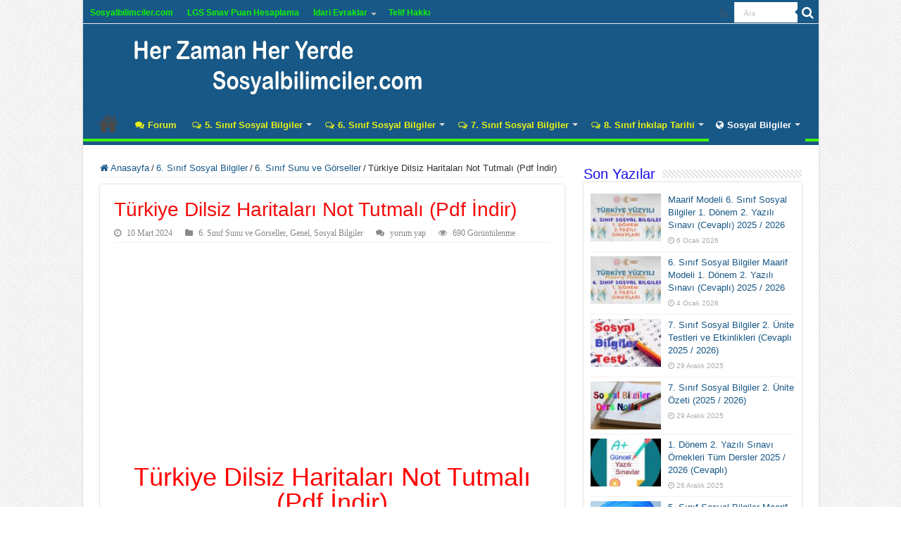

--- FILE ---
content_type: text/html; charset=UTF-8
request_url: https://www.sosyalbilimciler.com/8206/turkiye-dilsiz-haritalari-not-tutmali-pdf-indir.html
body_size: 17821
content:
<!DOCTYPE html>
<html lang="tr" prefix="og: http://ogp.me/ns#">
<head>
<meta charset="UTF-8" />
<link rel="profile" href="https://gmpg.org/xfn/11" />
<link rel="pingback" href="https://www.sosyalbilimciler.com/xmlrpc.php" />
<meta property="og:title" content="Türkiye Dilsiz Haritaları Not Tutmalı (Pdf İndir) - Sosyal Bilgiler"/>
<meta property="og:type" content="article"/>
<meta property="og:description" content="Türkiye Dilsiz Haritaları Not Tutmalı (Pdf İndir) Türkiye dilsiz haritalarını tek dosya içinde topla"/>
<meta property="og:url" content="https://www.sosyalbilimciler.com/8206/turkiye-dilsiz-haritalari-not-tutmali-pdf-indir.html"/>
<meta property="og:site_name" content="Sosyal Bilgiler"/>
<meta property="og:image" content="https://www.sosyalbilimciler.com/wp-content/uploads/2021/12/lozan-antlasmasina-gore-turkiye-sinirlari-haritasi.jpg" />
<meta name='robots' content='index, follow, max-image-preview:large, max-snippet:-1, max-video-preview:-1' />

	<!-- This site is optimized with the Yoast SEO Premium plugin va9999.99 (Yoast SEO v20.0) - https://yoast.com/wordpress/plugins/seo/ -->
	<title>Türkiye Dilsiz Haritaları Not Tutmalı (Pdf İndir) - Sosyal Bilgiler</title>
	<link rel="canonical" href="https://www.sosyalbilimciler.com/8206/turkiye-dilsiz-haritalari-not-tutmali-pdf-indir.html" />
	<meta property="og:locale" content="tr_TR" />
	<meta property="og:type" content="article" />
	<meta property="og:title" content="Türkiye Dilsiz Haritaları Not Tutmalı (Pdf İndir) - Sosyal Bilgiler" />
	<meta property="og:description" content="Türkiye Dilsiz Haritaları Not Tutmalı (Pdf İndir) Türkiye dilsiz haritalarını tek dosya içinde topladım. Pdf dosyasını doğrudan yazdırarak çıktısını alabilirsiniz. Faydalı olması dileğiyle&#8230; Türkiye Dilsiz Haritaları Not Tutmalı (Pdf İndir) TIKLA İNDİR" />
	<meta property="og:url" content="https://www.sosyalbilimciler.com/8206/turkiye-dilsiz-haritalari-not-tutmali-pdf-indir.html" />
	<meta property="og:site_name" content="Sosyal Bilgiler" />
	<meta property="article:publisher" content="https://www.facebook.com/groups/sosyalbilimciler" />
	<meta property="article:author" content="https://www.facebook.com/groups/sosyalbilimciler" />
	<meta property="article:published_time" content="2024-03-10T08:07:58+00:00" />
	<meta property="og:image" content="https://www.sosyalbilimciler.com/wp-content/uploads/2021/12/lozan-antlasmasina-gore-turkiye-sinirlari-haritasi.jpg" />
	<meta property="og:image:width" content="1189" />
	<meta property="og:image:height" content="675" />
	<meta property="og:image:type" content="image/jpeg" />
	<meta name="author" content="Bilgi Bilgili" />
	<meta name="twitter:card" content="summary_large_image" />
	<meta name="twitter:label1" content="Yazan:" />
	<meta name="twitter:data1" content="Bilgi Bilgili" />
	<script type="application/ld+json" class="yoast-schema-graph">{"@context":"https://schema.org","@graph":[{"@type":"Article","@id":"https://www.sosyalbilimciler.com/8206/turkiye-dilsiz-haritalari-not-tutmali-pdf-indir.html#article","isPartOf":{"@id":"https://www.sosyalbilimciler.com/8206/turkiye-dilsiz-haritalari-not-tutmali-pdf-indir.html"},"author":{"name":"Bilgi Bilgili","@id":"https://www.sosyalbilimciler.com/#/schema/person/355d36be260eb32f62bf6e45fe007806"},"headline":"Türkiye Dilsiz Haritaları Not Tutmalı (Pdf İndir)","datePublished":"2024-03-10T08:07:58+00:00","dateModified":"2024-03-10T08:07:58+00:00","mainEntityOfPage":{"@id":"https://www.sosyalbilimciler.com/8206/turkiye-dilsiz-haritalari-not-tutmali-pdf-indir.html"},"wordCount":53,"commentCount":0,"publisher":{"@id":"https://www.sosyalbilimciler.com/#/schema/person/355d36be260eb32f62bf6e45fe007806"},"image":{"@id":"https://www.sosyalbilimciler.com/8206/turkiye-dilsiz-haritalari-not-tutmali-pdf-indir.html#primaryimage"},"thumbnailUrl":"https://www.sosyalbilimciler.com/wp-content/uploads/2021/12/lozan-antlasmasina-gore-turkiye-sinirlari-haritasi.jpg","articleSection":{"0":"6. Sınıf Sunu ve Görseller","2":"Sosyal Bilgiler"},"inLanguage":"tr","potentialAction":[{"@type":"CommentAction","name":"Comment","target":["https://www.sosyalbilimciler.com/8206/turkiye-dilsiz-haritalari-not-tutmali-pdf-indir.html#respond"]}]},{"@type":"WebPage","@id":"https://www.sosyalbilimciler.com/8206/turkiye-dilsiz-haritalari-not-tutmali-pdf-indir.html","url":"https://www.sosyalbilimciler.com/8206/turkiye-dilsiz-haritalari-not-tutmali-pdf-indir.html","name":"Türkiye Dilsiz Haritaları Not Tutmalı (Pdf İndir) - Sosyal Bilgiler","isPartOf":{"@id":"https://www.sosyalbilimciler.com/#website"},"primaryImageOfPage":{"@id":"https://www.sosyalbilimciler.com/8206/turkiye-dilsiz-haritalari-not-tutmali-pdf-indir.html#primaryimage"},"image":{"@id":"https://www.sosyalbilimciler.com/8206/turkiye-dilsiz-haritalari-not-tutmali-pdf-indir.html#primaryimage"},"thumbnailUrl":"https://www.sosyalbilimciler.com/wp-content/uploads/2021/12/lozan-antlasmasina-gore-turkiye-sinirlari-haritasi.jpg","datePublished":"2024-03-10T08:07:58+00:00","dateModified":"2024-03-10T08:07:58+00:00","inLanguage":"tr","potentialAction":[{"@type":"ReadAction","target":["https://www.sosyalbilimciler.com/8206/turkiye-dilsiz-haritalari-not-tutmali-pdf-indir.html"]}]},{"@type":"ImageObject","inLanguage":"tr","@id":"https://www.sosyalbilimciler.com/8206/turkiye-dilsiz-haritalari-not-tutmali-pdf-indir.html#primaryimage","url":"https://www.sosyalbilimciler.com/wp-content/uploads/2021/12/lozan-antlasmasina-gore-turkiye-sinirlari-haritasi.jpg","contentUrl":"https://www.sosyalbilimciler.com/wp-content/uploads/2021/12/lozan-antlasmasina-gore-turkiye-sinirlari-haritasi.jpg","width":1189,"height":675},{"@type":"WebSite","@id":"https://www.sosyalbilimciler.com/#website","url":"https://www.sosyalbilimciler.com/","name":"Sosyal Bilgiler","description":"Sosyal Bilgiler, Destek ve Paylaşım Sitesi","publisher":{"@id":"https://www.sosyalbilimciler.com/#/schema/person/355d36be260eb32f62bf6e45fe007806"},"potentialAction":[{"@type":"SearchAction","target":{"@type":"EntryPoint","urlTemplate":"https://www.sosyalbilimciler.com/?s={search_term_string}"},"query-input":"required name=search_term_string"}],"inLanguage":"tr"},{"@type":["Person","Organization"],"@id":"https://www.sosyalbilimciler.com/#/schema/person/355d36be260eb32f62bf6e45fe007806","name":"Bilgi Bilgili","image":{"@type":"ImageObject","inLanguage":"tr","@id":"https://www.sosyalbilimciler.com/#/schema/person/image/","url":"https://secure.gravatar.com/avatar/efe67084fd6ac3876fbe8ea0b72aac5f89c62f1cb33afd0b8a076d37c1b9e5f4?s=96&d=mm&r=g","contentUrl":"https://secure.gravatar.com/avatar/efe67084fd6ac3876fbe8ea0b72aac5f89c62f1cb33afd0b8a076d37c1b9e5f4?s=96&d=mm&r=g","caption":"Bilgi Bilgili"},"logo":{"@id":"https://www.sosyalbilimciler.com/#/schema/person/image/"},"sameAs":["http://www.sosyalbilimciler.com","https://www.facebook.com/groups/sosyalbilimciler"],"url":"https://www.sosyalbilimciler.com/author/bilgi"}]}</script>
	<!-- / Yoast SEO Premium plugin. -->


<link rel="alternate" type="application/rss+xml" title="Sosyal Bilgiler &raquo; akışı" href="https://www.sosyalbilimciler.com/feed" />
<link rel="alternate" type="application/rss+xml" title="Sosyal Bilgiler &raquo; yorum akışı" href="https://www.sosyalbilimciler.com/comments/feed" />
<link rel="alternate" type="application/rss+xml" title="Sosyal Bilgiler &raquo; Türkiye Dilsiz Haritaları Not Tutmalı (Pdf İndir) yorum akışı" href="https://www.sosyalbilimciler.com/8206/turkiye-dilsiz-haritalari-not-tutmali-pdf-indir.html/feed" />
<link rel="alternate" title="oEmbed (JSON)" type="application/json+oembed" href="https://www.sosyalbilimciler.com/wp-json/oembed/1.0/embed?url=https%3A%2F%2Fwww.sosyalbilimciler.com%2F8206%2Fturkiye-dilsiz-haritalari-not-tutmali-pdf-indir.html" />
<link rel="alternate" title="oEmbed (XML)" type="text/xml+oembed" href="https://www.sosyalbilimciler.com/wp-json/oembed/1.0/embed?url=https%3A%2F%2Fwww.sosyalbilimciler.com%2F8206%2Fturkiye-dilsiz-haritalari-not-tutmali-pdf-indir.html&#038;format=xml" />
<style id='wp-img-auto-sizes-contain-inline-css' type='text/css'>
img:is([sizes=auto i],[sizes^="auto," i]){contain-intrinsic-size:3000px 1500px}
/*# sourceURL=wp-img-auto-sizes-contain-inline-css */
</style>
<style id='wp-emoji-styles-inline-css' type='text/css'>

	img.wp-smiley, img.emoji {
		display: inline !important;
		border: none !important;
		box-shadow: none !important;
		height: 1em !important;
		width: 1em !important;
		margin: 0 0.07em !important;
		vertical-align: -0.1em !important;
		background: none !important;
		padding: 0 !important;
	}
/*# sourceURL=wp-emoji-styles-inline-css */
</style>
<link rel='stylesheet' id='wp-block-library-css' href='https://www.sosyalbilimciler.com/wp-includes/css/dist/block-library/style.min.css' type='text/css' media='all' />
<style id='global-styles-inline-css' type='text/css'>
:root{--wp--preset--aspect-ratio--square: 1;--wp--preset--aspect-ratio--4-3: 4/3;--wp--preset--aspect-ratio--3-4: 3/4;--wp--preset--aspect-ratio--3-2: 3/2;--wp--preset--aspect-ratio--2-3: 2/3;--wp--preset--aspect-ratio--16-9: 16/9;--wp--preset--aspect-ratio--9-16: 9/16;--wp--preset--color--black: #000000;--wp--preset--color--cyan-bluish-gray: #abb8c3;--wp--preset--color--white: #ffffff;--wp--preset--color--pale-pink: #f78da7;--wp--preset--color--vivid-red: #cf2e2e;--wp--preset--color--luminous-vivid-orange: #ff6900;--wp--preset--color--luminous-vivid-amber: #fcb900;--wp--preset--color--light-green-cyan: #7bdcb5;--wp--preset--color--vivid-green-cyan: #00d084;--wp--preset--color--pale-cyan-blue: #8ed1fc;--wp--preset--color--vivid-cyan-blue: #0693e3;--wp--preset--color--vivid-purple: #9b51e0;--wp--preset--gradient--vivid-cyan-blue-to-vivid-purple: linear-gradient(135deg,rgb(6,147,227) 0%,rgb(155,81,224) 100%);--wp--preset--gradient--light-green-cyan-to-vivid-green-cyan: linear-gradient(135deg,rgb(122,220,180) 0%,rgb(0,208,130) 100%);--wp--preset--gradient--luminous-vivid-amber-to-luminous-vivid-orange: linear-gradient(135deg,rgb(252,185,0) 0%,rgb(255,105,0) 100%);--wp--preset--gradient--luminous-vivid-orange-to-vivid-red: linear-gradient(135deg,rgb(255,105,0) 0%,rgb(207,46,46) 100%);--wp--preset--gradient--very-light-gray-to-cyan-bluish-gray: linear-gradient(135deg,rgb(238,238,238) 0%,rgb(169,184,195) 100%);--wp--preset--gradient--cool-to-warm-spectrum: linear-gradient(135deg,rgb(74,234,220) 0%,rgb(151,120,209) 20%,rgb(207,42,186) 40%,rgb(238,44,130) 60%,rgb(251,105,98) 80%,rgb(254,248,76) 100%);--wp--preset--gradient--blush-light-purple: linear-gradient(135deg,rgb(255,206,236) 0%,rgb(152,150,240) 100%);--wp--preset--gradient--blush-bordeaux: linear-gradient(135deg,rgb(254,205,165) 0%,rgb(254,45,45) 50%,rgb(107,0,62) 100%);--wp--preset--gradient--luminous-dusk: linear-gradient(135deg,rgb(255,203,112) 0%,rgb(199,81,192) 50%,rgb(65,88,208) 100%);--wp--preset--gradient--pale-ocean: linear-gradient(135deg,rgb(255,245,203) 0%,rgb(182,227,212) 50%,rgb(51,167,181) 100%);--wp--preset--gradient--electric-grass: linear-gradient(135deg,rgb(202,248,128) 0%,rgb(113,206,126) 100%);--wp--preset--gradient--midnight: linear-gradient(135deg,rgb(2,3,129) 0%,rgb(40,116,252) 100%);--wp--preset--font-size--small: 13px;--wp--preset--font-size--medium: 20px;--wp--preset--font-size--large: 36px;--wp--preset--font-size--x-large: 42px;--wp--preset--spacing--20: 0.44rem;--wp--preset--spacing--30: 0.67rem;--wp--preset--spacing--40: 1rem;--wp--preset--spacing--50: 1.5rem;--wp--preset--spacing--60: 2.25rem;--wp--preset--spacing--70: 3.38rem;--wp--preset--spacing--80: 5.06rem;--wp--preset--shadow--natural: 6px 6px 9px rgba(0, 0, 0, 0.2);--wp--preset--shadow--deep: 12px 12px 50px rgba(0, 0, 0, 0.4);--wp--preset--shadow--sharp: 6px 6px 0px rgba(0, 0, 0, 0.2);--wp--preset--shadow--outlined: 6px 6px 0px -3px rgb(255, 255, 255), 6px 6px rgb(0, 0, 0);--wp--preset--shadow--crisp: 6px 6px 0px rgb(0, 0, 0);}:where(.is-layout-flex){gap: 0.5em;}:where(.is-layout-grid){gap: 0.5em;}body .is-layout-flex{display: flex;}.is-layout-flex{flex-wrap: wrap;align-items: center;}.is-layout-flex > :is(*, div){margin: 0;}body .is-layout-grid{display: grid;}.is-layout-grid > :is(*, div){margin: 0;}:where(.wp-block-columns.is-layout-flex){gap: 2em;}:where(.wp-block-columns.is-layout-grid){gap: 2em;}:where(.wp-block-post-template.is-layout-flex){gap: 1.25em;}:where(.wp-block-post-template.is-layout-grid){gap: 1.25em;}.has-black-color{color: var(--wp--preset--color--black) !important;}.has-cyan-bluish-gray-color{color: var(--wp--preset--color--cyan-bluish-gray) !important;}.has-white-color{color: var(--wp--preset--color--white) !important;}.has-pale-pink-color{color: var(--wp--preset--color--pale-pink) !important;}.has-vivid-red-color{color: var(--wp--preset--color--vivid-red) !important;}.has-luminous-vivid-orange-color{color: var(--wp--preset--color--luminous-vivid-orange) !important;}.has-luminous-vivid-amber-color{color: var(--wp--preset--color--luminous-vivid-amber) !important;}.has-light-green-cyan-color{color: var(--wp--preset--color--light-green-cyan) !important;}.has-vivid-green-cyan-color{color: var(--wp--preset--color--vivid-green-cyan) !important;}.has-pale-cyan-blue-color{color: var(--wp--preset--color--pale-cyan-blue) !important;}.has-vivid-cyan-blue-color{color: var(--wp--preset--color--vivid-cyan-blue) !important;}.has-vivid-purple-color{color: var(--wp--preset--color--vivid-purple) !important;}.has-black-background-color{background-color: var(--wp--preset--color--black) !important;}.has-cyan-bluish-gray-background-color{background-color: var(--wp--preset--color--cyan-bluish-gray) !important;}.has-white-background-color{background-color: var(--wp--preset--color--white) !important;}.has-pale-pink-background-color{background-color: var(--wp--preset--color--pale-pink) !important;}.has-vivid-red-background-color{background-color: var(--wp--preset--color--vivid-red) !important;}.has-luminous-vivid-orange-background-color{background-color: var(--wp--preset--color--luminous-vivid-orange) !important;}.has-luminous-vivid-amber-background-color{background-color: var(--wp--preset--color--luminous-vivid-amber) !important;}.has-light-green-cyan-background-color{background-color: var(--wp--preset--color--light-green-cyan) !important;}.has-vivid-green-cyan-background-color{background-color: var(--wp--preset--color--vivid-green-cyan) !important;}.has-pale-cyan-blue-background-color{background-color: var(--wp--preset--color--pale-cyan-blue) !important;}.has-vivid-cyan-blue-background-color{background-color: var(--wp--preset--color--vivid-cyan-blue) !important;}.has-vivid-purple-background-color{background-color: var(--wp--preset--color--vivid-purple) !important;}.has-black-border-color{border-color: var(--wp--preset--color--black) !important;}.has-cyan-bluish-gray-border-color{border-color: var(--wp--preset--color--cyan-bluish-gray) !important;}.has-white-border-color{border-color: var(--wp--preset--color--white) !important;}.has-pale-pink-border-color{border-color: var(--wp--preset--color--pale-pink) !important;}.has-vivid-red-border-color{border-color: var(--wp--preset--color--vivid-red) !important;}.has-luminous-vivid-orange-border-color{border-color: var(--wp--preset--color--luminous-vivid-orange) !important;}.has-luminous-vivid-amber-border-color{border-color: var(--wp--preset--color--luminous-vivid-amber) !important;}.has-light-green-cyan-border-color{border-color: var(--wp--preset--color--light-green-cyan) !important;}.has-vivid-green-cyan-border-color{border-color: var(--wp--preset--color--vivid-green-cyan) !important;}.has-pale-cyan-blue-border-color{border-color: var(--wp--preset--color--pale-cyan-blue) !important;}.has-vivid-cyan-blue-border-color{border-color: var(--wp--preset--color--vivid-cyan-blue) !important;}.has-vivid-purple-border-color{border-color: var(--wp--preset--color--vivid-purple) !important;}.has-vivid-cyan-blue-to-vivid-purple-gradient-background{background: var(--wp--preset--gradient--vivid-cyan-blue-to-vivid-purple) !important;}.has-light-green-cyan-to-vivid-green-cyan-gradient-background{background: var(--wp--preset--gradient--light-green-cyan-to-vivid-green-cyan) !important;}.has-luminous-vivid-amber-to-luminous-vivid-orange-gradient-background{background: var(--wp--preset--gradient--luminous-vivid-amber-to-luminous-vivid-orange) !important;}.has-luminous-vivid-orange-to-vivid-red-gradient-background{background: var(--wp--preset--gradient--luminous-vivid-orange-to-vivid-red) !important;}.has-very-light-gray-to-cyan-bluish-gray-gradient-background{background: var(--wp--preset--gradient--very-light-gray-to-cyan-bluish-gray) !important;}.has-cool-to-warm-spectrum-gradient-background{background: var(--wp--preset--gradient--cool-to-warm-spectrum) !important;}.has-blush-light-purple-gradient-background{background: var(--wp--preset--gradient--blush-light-purple) !important;}.has-blush-bordeaux-gradient-background{background: var(--wp--preset--gradient--blush-bordeaux) !important;}.has-luminous-dusk-gradient-background{background: var(--wp--preset--gradient--luminous-dusk) !important;}.has-pale-ocean-gradient-background{background: var(--wp--preset--gradient--pale-ocean) !important;}.has-electric-grass-gradient-background{background: var(--wp--preset--gradient--electric-grass) !important;}.has-midnight-gradient-background{background: var(--wp--preset--gradient--midnight) !important;}.has-small-font-size{font-size: var(--wp--preset--font-size--small) !important;}.has-medium-font-size{font-size: var(--wp--preset--font-size--medium) !important;}.has-large-font-size{font-size: var(--wp--preset--font-size--large) !important;}.has-x-large-font-size{font-size: var(--wp--preset--font-size--x-large) !important;}
/*# sourceURL=global-styles-inline-css */
</style>

<style id='classic-theme-styles-inline-css' type='text/css'>
/*! This file is auto-generated */
.wp-block-button__link{color:#fff;background-color:#32373c;border-radius:9999px;box-shadow:none;text-decoration:none;padding:calc(.667em + 2px) calc(1.333em + 2px);font-size:1.125em}.wp-block-file__button{background:#32373c;color:#fff;text-decoration:none}
/*# sourceURL=/wp-includes/css/classic-themes.min.css */
</style>
<link rel='stylesheet' id='contact-form-7-css' href='https://www.sosyalbilimciler.com/wp-content/plugins/contact-form-7/includes/css/styles.css' type='text/css' media='all' />
<link rel='stylesheet' id='wpdm-fonticon-css' href='https://www.sosyalbilimciler.com/wp-content/plugins/download-manager/assets/wpdm-iconfont/css/wpdm-icons.css' type='text/css' media='all' />
<link rel='stylesheet' id='wpdm-front-css' href='https://www.sosyalbilimciler.com/wp-content/plugins/download-manager/assets/css/front.min.css' type='text/css' media='all' />
<link rel='stylesheet' id='wpdm-front-dark-css' href='https://www.sosyalbilimciler.com/wp-content/plugins/download-manager/assets/css/front-dark.min.css' type='text/css' media='all' />
<link rel='stylesheet' id='taqyeem-buttons-style-css' href='https://www.sosyalbilimciler.com/wp-content/plugins/taqyeem-buttons/assets/style.css' type='text/css' media='all' />
<link rel='stylesheet' id='taqyeem-style-css' href='https://www.sosyalbilimciler.com/wp-content/plugins/taqyeem/style.css' type='text/css' media='all' />
<link rel='stylesheet' id='tie-style-css' href='https://www.sosyalbilimciler.com/wp-content/themes/sahifa-577/style.css' type='text/css' media='all' />
<link rel='stylesheet' id='tie-ilightbox-skin-css' href='https://www.sosyalbilimciler.com/wp-content/themes/sahifa-577/css/ilightbox/metro-white-skin/skin.css' type='text/css' media='all' />
<script type="text/javascript" src="https://www.sosyalbilimciler.com/wp-includes/js/jquery/jquery.min.js" id="jquery-core-js"></script>
<script type="text/javascript" src="https://www.sosyalbilimciler.com/wp-includes/js/jquery/jquery-migrate.min.js" id="jquery-migrate-js"></script>
<script type="text/javascript" id="jquery-js-after">
/* <![CDATA[ */
jQuery(document).ready(function() {
	jQuery(".2001237d4705c86634df4406e52a0d99").click(function() {
		jQuery.post(
			"https://www.sosyalbilimciler.com/wp-admin/admin-ajax.php", {
				"action": "quick_adsense_onpost_ad_click",
				"quick_adsense_onpost_ad_index": jQuery(this).attr("data-index"),
				"quick_adsense_nonce": "066ad2002f",
			}, function(response) { }
		);
	});
});

//# sourceURL=jquery-js-after
/* ]]> */
</script>
<script type="text/javascript" src="https://www.sosyalbilimciler.com/wp-content/plugins/download-manager/assets/js/wpdm.min.js" id="wpdm-frontend-js-js"></script>
<script type="text/javascript" id="wpdm-frontjs-js-extra">
/* <![CDATA[ */
var wpdm_url = {"home":"https://www.sosyalbilimciler.com/","site":"https://www.sosyalbilimciler.com/","ajax":"https://www.sosyalbilimciler.com/wp-admin/admin-ajax.php"};
var wpdm_js = {"spinner":"\u003Ci class=\"wpdm-icon wpdm-sun wpdm-spin\"\u003E\u003C/i\u003E","client_id":"0e06ba3f55327bae84fabae5943d3017"};
var wpdm_strings = {"pass_var":"Password Verified!","pass_var_q":"Please click following button to start download.","start_dl":"Start Download"};
//# sourceURL=wpdm-frontjs-js-extra
/* ]]> */
</script>
<script type="text/javascript" src="https://www.sosyalbilimciler.com/wp-content/plugins/download-manager/assets/js/front.min.js" id="wpdm-frontjs-js"></script>
<script type="text/javascript" src="https://www.sosyalbilimciler.com/wp-content/plugins/taqyeem/js/tie.js" id="taqyeem-main-js"></script>
<script type="text/javascript" id="tie-postviews-cache-js-extra">
/* <![CDATA[ */
var tieViewsCacheL10n = {"admin_ajax_url":"https://www.sosyalbilimciler.com/wp-admin/admin-ajax.php","post_id":"8206"};
//# sourceURL=tie-postviews-cache-js-extra
/* ]]> */
</script>
<script type="text/javascript" src="https://www.sosyalbilimciler.com/wp-content/themes/sahifa-577/js/postviews-cache.js" id="tie-postviews-cache-js"></script>
<link rel="https://api.w.org/" href="https://www.sosyalbilimciler.com/wp-json/" /><link rel="alternate" title="JSON" type="application/json" href="https://www.sosyalbilimciler.com/wp-json/wp/v2/posts/8206" /><link rel="EditURI" type="application/rsd+xml" title="RSD" href="https://www.sosyalbilimciler.com/xmlrpc.php?rsd" />
<meta name="generator" content="WordPress 6.9" />
<link rel='shortlink' href='https://www.sosyalbilimciler.com/?p=8206' />
<script type='text/javascript'>
/* <![CDATA[ */
var taqyeem = {"ajaxurl":"https://www.sosyalbilimciler.com/wp-admin/admin-ajax.php" , "your_rating":"Your Rating:"};
/* ]]> */
</script>

<style type="text/css" media="screen">

</style>
<link rel="shortcut icon" href="https://www.sosyalbilimciler.com/wp-content/uploads/2019/01/favicon.ico" title="Favicon" />
<!--[if IE]>
<script type="text/javascript">jQuery(document).ready(function (){ jQuery(".menu-item").has("ul").children("a").attr("aria-haspopup", "true");});</script>
<![endif]-->
<!--[if lt IE 9]>
<script src="https://www.sosyalbilimciler.com/wp-content/themes/sahifa-577/js/html5.js"></script>
<script src="https://www.sosyalbilimciler.com/wp-content/themes/sahifa-577/js/selectivizr-min.js"></script>
<![endif]-->
<!--[if IE 9]>
<link rel="stylesheet" type="text/css" media="all" href="https://www.sosyalbilimciler.com/wp-content/themes/sahifa-577/css/ie9.css" />
<![endif]-->
<!--[if IE 8]>
<link rel="stylesheet" type="text/css" media="all" href="https://www.sosyalbilimciler.com/wp-content/themes/sahifa-577/css/ie8.css" />
<![endif]-->
<!--[if IE 7]>
<link rel="stylesheet" type="text/css" media="all" href="https://www.sosyalbilimciler.com/wp-content/themes/sahifa-577/css/ie7.css" />
<![endif]-->


<meta name="viewport" content="width=device-width, initial-scale=1.0" />



<style type="text/css" media="screen">

body{
	font-family: Arial, Helvetica, sans-serif;
}

.top-nav, .top-nav ul li a {
	font-family: Arial, Helvetica, sans-serif;
	color :#e7f218;
	font-weight: bold;
}

#main-nav, #main-nav ul li a{
	font-family: Arial, Helvetica, sans-serif;
	color :#e7f218;
	font-weight: bold;
}

.breaking-news span.breaking-news-title{
	font-family: Arial, Helvetica, sans-serif;
}

.post-title{
	font-family: Arial, Helvetica, sans-serif;
	color :#f50a0a;
}

h2.post-box-title, h2.post-box-title a{
	font-family: Arial, Helvetica, sans-serif;
	color :#0c36f2;
	font-weight: bold;
}

h3.post-box-title, h3.post-box-title a{
	font-family: Arial, Helvetica, sans-serif;
}

p.post-meta, p.post-meta a{
	font-family: "Times New Roman", Times, serif;
	font-size : 12px;
	font-weight: normal;
	font-style: normal;
}

body.single .entry, body.page .entry{
	font-family: Arial, Helvetica, sans-serif;
	color :#030303;
}

blockquote p{
	font-family: Arial, Helvetica, sans-serif;
}

.widget-top h4, .widget-top h4 a{
	font-family: "Arial Black", Gadget, sans-serif;
	color :#170ced;
}

.footer-widget-top h4, .footer-widget-top h4 a{
	font-family: "Times New Roman", Times, serif;
	color :#defa25;
}

#featured-posts .featured-title h2 a{
	font-family: Arial, Helvetica, sans-serif;
}

.ei-title h2, .slider-caption h2 a, .content .slider-caption h2 a, .slider-caption h2, .content .slider-caption h2, .content .ei-title h2{
	font-family: Arial, Helvetica, sans-serif;
}

.cat-box-title h2, .cat-box-title h2 a, .block-head h3, #respond h3, #comments-title, h2.review-box-header, .woocommerce-tabs .entry-content h2, .woocommerce .related.products h2, .entry .woocommerce h2, .woocommerce-billing-fields h3, .woocommerce-shipping-fields h3, #order_review_heading, #bbpress-forums fieldset.bbp-form legend, #buddypress .item-body h4, #buddypress #item-body h4{
	font-family: "Arial Black", Gadget, sans-serif;
	color :#de0715;
}

::-webkit-scrollbar {
	width: 8px;
	height:8px;
}


::-moz-selection { background: #185886;}
::selection { background: #185886; }
#main-nav,
.cat-box-content,
#sidebar .widget-container,
.post-listing,
#commentform {
	border-bottom-color: #185886;
}

.search-block .search-button,
#topcontrol,
#main-nav ul li.current-menu-item a,
#main-nav ul li.current-menu-item a:hover,
#main-nav ul li.current_page_parent a,
#main-nav ul li.current_page_parent a:hover,
#main-nav ul li.current-menu-parent a,
#main-nav ul li.current-menu-parent a:hover,
#main-nav ul li.current-page-ancestor a,
#main-nav ul li.current-page-ancestor a:hover,
.pagination span.current,
.share-post span.share-text,
.flex-control-paging li a.flex-active,
.ei-slider-thumbs li.ei-slider-element,
.review-percentage .review-item span span,
.review-final-score,
.button,
a.button,
a.more-link,
#main-content input[type="submit"],
.form-submit #submit,
#login-form .login-button,
.widget-feedburner .feedburner-subscribe,
input[type="submit"],
#buddypress button,
#buddypress a.button,
#buddypress input[type=submit],
#buddypress input[type=reset],
#buddypress ul.button-nav li a,
#buddypress div.generic-button a,
#buddypress .comment-reply-link,
#buddypress div.item-list-tabs ul li a span,
#buddypress div.item-list-tabs ul li.selected a,
#buddypress div.item-list-tabs ul li.current a,
#buddypress #members-directory-form div.item-list-tabs ul li.selected span,
#members-list-options a.selected,
#groups-list-options a.selected,
body.dark-skin #buddypress div.item-list-tabs ul li a span,
body.dark-skin #buddypress div.item-list-tabs ul li.selected a,
body.dark-skin #buddypress div.item-list-tabs ul li.current a,
body.dark-skin #members-list-options a.selected,
body.dark-skin #groups-list-options a.selected,
.search-block-large .search-button,
#featured-posts .flex-next:hover,
#featured-posts .flex-prev:hover,
a.tie-cart span.shooping-count,
.woocommerce span.onsale,
.woocommerce-page span.onsale ,
.woocommerce .widget_price_filter .ui-slider .ui-slider-handle,
.woocommerce-page .widget_price_filter .ui-slider .ui-slider-handle,
#check-also-close,
a.post-slideshow-next,
a.post-slideshow-prev,
.widget_price_filter .ui-slider .ui-slider-handle,
.quantity .minus:hover,
.quantity .plus:hover,
.mejs-container .mejs-controls .mejs-time-rail .mejs-time-current,
#reading-position-indicator  {
	background-color:#185886;
}

::-webkit-scrollbar-thumb{
	background-color:#185886 !important;
}

#theme-footer,
#theme-header,
.top-nav ul li.current-menu-item:before,
#main-nav .menu-sub-content ,
#main-nav ul ul,
#check-also-box {
	border-top-color: #185886;
}

.search-block:after {
	border-right-color:#185886;
}

body.rtl .search-block:after {
	border-left-color:#185886;
}

#main-nav ul > li.menu-item-has-children:hover > a:after,
#main-nav ul > li.mega-menu:hover > a:after {
	border-color:transparent transparent #185886;
}

.widget.timeline-posts li a:hover,
.widget.timeline-posts li a:hover span.tie-date {
	color: #185886;
}

.widget.timeline-posts li a:hover span.tie-date:before {
	background: #185886;
	border-color: #185886;
}

#order_review,
#order_review_heading {
	border-color: #185886;
}


body {
	background-image : url(https://www.sosyalbilimciler.com/wp-content/themes/sahifa-577/images/patterns/body-bg1.png);
	background-position: top center;
}

a {
	color: #185886;
}
		
a:hover {
	color: #f70d30;
	text-decoration: underline;
}
		
.top-nav ul li a:hover, .top-nav ul li:hover > a, .top-nav ul :hover > a , .top-nav ul li.current-menu-item a {
	color: #FFFF00;
}
		
#main-nav ul li a:hover, #main-nav ul li:hover > a, #main-nav ul :hover > a , #main-nav  ul ul li:hover > a, #main-nav  ul ul :hover > a {
	color: #40f708;
}
		
#main-nav ul li.current-menu-item a, #main-nav ul li.current_page_parent a {
	color: #def227;
}
		
.today-date  {
	color: #FFFF00;
}
		
.top-nav ul li a , .top-nav ul ul a {
	color: #11f505;
}
		
.footer-widget-top h4 {
	color: #f5f8fa;
}
		
#theme-footer a {
	color: #16e812;
}
		
#theme-footer a:hover {
	color: #d90fd9;
}
		
.top-nav, .top-nav ul ul {
	background-color:#185886 !important; 
				}


#theme-header {
	background-color:#185886 !important; 
				}


#theme-footer {
	background-color:#185886 !important; 
				}

#main-nav {
	background: #185886;
	box-shadow: inset -1px -5px 0px -1px #43f70d;
}

#main-nav ul ul, #main-nav ul li.mega-menu .mega-menu-block { background-color:#080808 !important;}

#main-nav ul li {
	border-color: #185886;
}

#main-nav ul ul li, #main-nav ul ul li:first-child {
	border-top-color: #185886;
}

#main-nav ul li .mega-menu-block ul.sub-menu {
	border-bottom-color: #185886;
}

#main-nav ul li a {
	border-left-color: #185886;
}

#main-nav ul ul li, #main-nav ul ul li:first-child {
	border-bottom-color: #185886;
}

</style>

		<script type="text/javascript">
			/* <![CDATA[ */
				var sf_position = '0';
				var sf_templates = "<a href=\"{search_url_escaped}\">T\u00fcm Sonu\u00e7lar\u0131 G\u00f6r<\/a>";
				var sf_input = '.search-live';
				jQuery(document).ready(function(){
					jQuery(sf_input).ajaxyLiveSearch({"expand":false,"searchUrl":"https:\/\/www.sosyalbilimciler.com\/?s=%s","text":"Search","delay":500,"iwidth":180,"width":315,"ajaxUrl":"https:\/\/www.sosyalbilimciler.com\/wp-admin\/admin-ajax.php","rtl":0});
					jQuery(".live-search_ajaxy-selective-input").keyup(function() {
						var width = jQuery(this).val().length * 8;
						if(width < 50) {
							width = 50;
						}
						jQuery(this).width(width);
					});
					jQuery(".live-search_ajaxy-selective-search").click(function() {
						jQuery(this).find(".live-search_ajaxy-selective-input").focus();
					});
					jQuery(".live-search_ajaxy-selective-close").click(function() {
						jQuery(this).parent().remove();
					});
				});
			/* ]]> */
		</script>
		<link rel="amphtml" href="https://www.sosyalbilimciler.com/8206/turkiye-dilsiz-haritalari-not-tutmali-pdf-indir.html/amp"><meta name="generator" content="WordPress Download Manager 3.3.46" />
                <style>
        /* WPDM Link Template Styles */        </style>
                <style>

            :root {
                --color-primary: #4a8eff;
                --color-primary-rgb: 74, 142, 255;
                --color-primary-hover: #5998ff;
                --color-primary-active: #3281ff;
                --clr-sec: #6c757d;
                --clr-sec-rgb: 108, 117, 125;
                --clr-sec-hover: #6c757d;
                --clr-sec-active: #6c757d;
                --color-secondary: #6c757d;
                --color-secondary-rgb: 108, 117, 125;
                --color-secondary-hover: #6c757d;
                --color-secondary-active: #6c757d;
                --color-success: #018e11;
                --color-success-rgb: 1, 142, 17;
                --color-success-hover: #0aad01;
                --color-success-active: #0c8c01;
                --color-info: #2CA8FF;
                --color-info-rgb: 44, 168, 255;
                --color-info-hover: #2CA8FF;
                --color-info-active: #2CA8FF;
                --color-warning: #FFB236;
                --color-warning-rgb: 255, 178, 54;
                --color-warning-hover: #FFB236;
                --color-warning-active: #FFB236;
                --color-danger: #ff5062;
                --color-danger-rgb: 255, 80, 98;
                --color-danger-hover: #ff5062;
                --color-danger-active: #ff5062;
                --color-green: #30b570;
                --color-blue: #0073ff;
                --color-purple: #8557D3;
                --color-red: #ff5062;
                --color-muted: rgba(69, 89, 122, 0.6);
                --wpdm-font: "Sen", -apple-system, BlinkMacSystemFont, "Segoe UI", Roboto, Helvetica, Arial, sans-serif, "Apple Color Emoji", "Segoe UI Emoji", "Segoe UI Symbol";
            }

            .wpdm-download-link.btn.btn-primary {
                border-radius: 4px;
            }


        </style>
        </head>
<body id="top" class="wp-singular post-template-default single single-post postid-8206 single-format-standard wp-theme-sahifa-577">

<div class="wrapper-outer">

	<div class="background-cover"></div>

	<aside id="slide-out">

			<div class="search-mobile">
			<form method="get" id="searchform-mobile" action="https://www.sosyalbilimciler.com/">
				<button class="search-button" type="submit" value="Ara"><i class="fa fa-search"></i></button>
				<input type="text" id="s-mobile" name="s" title="Ara" value="Ara" onfocus="if (this.value == 'Ara') {this.value = '';}" onblur="if (this.value == '') {this.value = 'Ara';}"  />
			</form>
		</div><!-- .search-mobile /-->
	
			<div class="social-icons">
		<a class="ttip-none" title="Rss" href="https://www.sosyalbilimciler.com/feed" target="_blank"><i class="fa fa-rss"></i></a>
			</div>

	
		<div id="mobile-menu" ></div>
	</aside><!-- #slide-out /-->

		<div id="wrapper" class="boxed-all">
		<div class="inner-wrapper">

		<header id="theme-header" class="theme-header">
						<div id="top-nav" class="top-nav">
				<div class="container">

			
				<div class="top-menu"><ul id="menu-header" class="menu"><li id="menu-item-3069" class="menu-item menu-item-type-post_type menu-item-object-page menu-item-home menu-item-3069"><a href="https://www.sosyalbilimciler.com/">Sosyalbilimciler.com</a></li>
<li id="menu-item-3068" class="menu-item menu-item-type-custom menu-item-object-custom menu-item-3068"><a href="https://www.sosyalbilimciler.com/sinav_sonuc.html">LGS Sınav Puan Hesaplama</a></li>
<li id="menu-item-7866" class="menu-item menu-item-type-taxonomy menu-item-object-category menu-item-has-children menu-item-7866"><a href="https://www.sosyalbilimciler.com/category/idari-evraklar">İdari Evraklar</a>
<ul class="sub-menu">
	<li id="menu-item-7871" class="menu-item menu-item-type-taxonomy menu-item-object-category menu-item-7871"><a href="https://www.sosyalbilimciler.com/category/idari-evraklar/zumre-ogretmenler-kurulu">Zümre Öğretmenler Kurulu</a></li>
	<li id="menu-item-7868" class="menu-item menu-item-type-taxonomy menu-item-object-category menu-item-7868"><a href="https://www.sosyalbilimciler.com/category/idari-evraklar/sube-ogretmenler-kurulu">Şube Öğretmenler Kurulu</a></li>
	<li id="menu-item-7867" class="menu-item menu-item-type-taxonomy menu-item-object-category menu-item-7867"><a href="https://www.sosyalbilimciler.com/category/idari-evraklar/rehberlik-belgeleri">Rehberlik Belgeleri</a></li>
	<li id="menu-item-7869" class="menu-item menu-item-type-taxonomy menu-item-object-category menu-item-7869"><a href="https://www.sosyalbilimciler.com/category/sosyal-bilgiler/ogretmen-evraklari">Öğretmen Evrakları</a></li>
	<li id="menu-item-7870" class="menu-item menu-item-type-taxonomy menu-item-object-category menu-item-7870"><a href="https://www.sosyalbilimciler.com/category/sosyal-bilgiler/yillik-planlar">Yıllık Planlar</a></li>
</ul>
</li>
<li id="menu-item-3471" class="menu-item menu-item-type-post_type menu-item-object-page menu-item-3471"><a href="https://www.sosyalbilimciler.com/telif-hakki">Telif Hakkı</a></li>
</ul></div>
						<div class="search-block">
						<form method="get" id="searchform-header" action="https://www.sosyalbilimciler.com/">
							<button class="search-button" type="submit" value="Ara"><i class="fa fa-search"></i></button>
							<input class="search-live" type="text" id="s-header" name="s" title="Ara" value="Ara" onfocus="if (this.value == 'Ara') {this.value = '';}" onblur="if (this.value == '') {this.value = 'Ara';}"  />
						</form>
					</div><!-- .search-block /-->
			<div class="social-icons">
		<a class="ttip-none" title="Rss" href="https://www.sosyalbilimciler.com/feed" target="_blank"><i class="fa fa-rss"></i></a>
			</div>

	
	
				</div><!-- .container /-->
			</div><!-- .top-menu /-->
			
		<div class="header-content">

					<a id="slide-out-open" class="slide-out-open" href="#"><span></span></a>
		
			<div class="logo">
			<h2>								<a title="Sosyal Bilgiler" href="https://www.sosyalbilimciler.com/">
					<img src="https://www.sosyalbilimciler.com/wp-content/uploads/2020/11/logo_yeni-2.png" alt="Sosyal Bilgiler"  /><strong>Sosyal Bilgiler Sosyal Bilgiler, Destek ve Paylaşım Sitesi</strong>
				</a>
			</h2>			</div><!-- .logo /-->
						<div class="clear"></div>

		</div>
													<nav id="main-nav" class="fixed-enabled">
				<div class="container">

				
					<div class="main-menu"><ul id="menu-main" class="menu"><li id="menu-item-2654" class="menu-item menu-item-type-custom menu-item-object-custom menu-item-home menu-item-2654"><a href="https://www.sosyalbilimciler.com"><i class="fa fa-hand-o-right"></i>Anasayfa</a></li>
<li id="menu-item-2652" class="menu-item menu-item-type-custom menu-item-object-custom menu-item-2652"><a href="https://www.sosyalbilimciler.com/forum"><i class="fa fa-comments"></i>Forum</a></li>
<li id="menu-item-2643" class="menu-item menu-item-type-taxonomy menu-item-object-category menu-item-has-children menu-item-2643"><a href="https://www.sosyalbilimciler.com/category/5-sinif-sosyal-bilgiler"><i class="fa fa-comments-o"></i>5. Sınıf Sosyal Bilgiler</a>
<ul class="sub-menu menu-sub-content">
	<li id="menu-item-2645" class="menu-item menu-item-type-taxonomy menu-item-object-category menu-item-2645"><a href="https://www.sosyalbilimciler.com/category/5-sinif-sosyal-bilgiler/5-sinif-ders-notlari">5. Sınıf Ders Notları</a></li>
	<li id="menu-item-2649" class="menu-item menu-item-type-taxonomy menu-item-object-category menu-item-2649"><a href="https://www.sosyalbilimciler.com/category/5-sinif-sosyal-bilgiler/5-sinif-sunu-ve-gorseller">5. Sınıf Sunu ve Görseller</a></li>
	<li id="menu-item-7100" class="menu-item menu-item-type-taxonomy menu-item-object-category menu-item-7100"><a href="https://www.sosyalbilimciler.com/category/5-sinif-sosyal-bilgiler/5-sinif-yazili-sinavlari">5. Sınıf Yazılı Sınavları</a></li>
	<li id="menu-item-2646" class="menu-item menu-item-type-taxonomy menu-item-object-category menu-item-2646"><a href="https://www.sosyalbilimciler.com/category/5-sinif-sosyal-bilgiler/5-sinif-etkinlikleri">5. Sınıf Etkinlikleri</a></li>
	<li id="menu-item-2650" class="menu-item menu-item-type-taxonomy menu-item-object-category menu-item-2650"><a href="https://www.sosyalbilimciler.com/category/5-sinif-sosyal-bilgiler/5-sinif-testleri">5. Sınıf Testleri</a></li>
	<li id="menu-item-2644" class="menu-item menu-item-type-taxonomy menu-item-object-category menu-item-2644"><a href="https://www.sosyalbilimciler.com/category/5-sinif-sosyal-bilgiler/5-sinif-deneme-sinavlari">5. Sınıf Deneme Sınavları</a></li>
	<li id="menu-item-2647" class="menu-item menu-item-type-taxonomy menu-item-object-category menu-item-2647"><a href="https://www.sosyalbilimciler.com/category/5-sinif-sosyal-bilgiler/5-sinif-gunluk-planlari">5. Sınıf Günlük Planları</a></li>
	<li id="menu-item-2648" class="menu-item menu-item-type-taxonomy menu-item-object-category menu-item-2648"><a href="https://www.sosyalbilimciler.com/category/5-sinif-sosyal-bilgiler/5-sinif-oyun-ve-eglenceler">5. Sınıf Oyun ve Eğlenceler</a></li>
</ul>
</li>
<li id="menu-item-2655" class="menu-item menu-item-type-taxonomy menu-item-object-category current-post-ancestor menu-item-has-children menu-item-2655"><a href="https://www.sosyalbilimciler.com/category/6-sinif-sosyal-bilgiler"><i class="fa fa-comments-o"></i>6. Sınıf Sosyal Bilgiler</a>
<ul class="sub-menu menu-sub-content">
	<li id="menu-item-2657" class="menu-item menu-item-type-taxonomy menu-item-object-category menu-item-2657"><a href="https://www.sosyalbilimciler.com/category/6-sinif-sosyal-bilgiler/6-sinif-ders-notlari">6. Sınıf Ders Notları</a></li>
	<li id="menu-item-2661" class="menu-item menu-item-type-taxonomy menu-item-object-category current-post-ancestor current-menu-parent current-post-parent menu-item-2661"><a href="https://www.sosyalbilimciler.com/category/6-sinif-sosyal-bilgiler/6-sinif-sunu-ve-gorseller">6. Sınıf Sunu ve Görseller</a></li>
	<li id="menu-item-2663" class="menu-item menu-item-type-taxonomy menu-item-object-category menu-item-2663"><a href="https://www.sosyalbilimciler.com/category/6-sinif-sosyal-bilgiler/6-sinif-yazili-sinavlar">6. Sınıf Yazılı Sınavlar</a></li>
	<li id="menu-item-2658" class="menu-item menu-item-type-taxonomy menu-item-object-category menu-item-2658"><a href="https://www.sosyalbilimciler.com/category/6-sinif-sosyal-bilgiler/6-sinif-etkinlikleri">6. Sınıf Etkinlikleri</a></li>
	<li id="menu-item-2662" class="menu-item menu-item-type-taxonomy menu-item-object-category menu-item-2662"><a href="https://www.sosyalbilimciler.com/category/6-sinif-sosyal-bilgiler/6-sinif-testleri">6. Sınıf Testleri</a></li>
	<li id="menu-item-2656" class="menu-item menu-item-type-taxonomy menu-item-object-category menu-item-2656"><a href="https://www.sosyalbilimciler.com/category/6-sinif-sosyal-bilgiler/6-sinif-deneme-sinavlari">6. Sınıf Deneme Sınavları</a></li>
	<li id="menu-item-2659" class="menu-item menu-item-type-taxonomy menu-item-object-category menu-item-2659"><a href="https://www.sosyalbilimciler.com/category/6-sinif-sosyal-bilgiler/6-sinif-gunluk-planlari">6. Sınıf Günlük Planları</a></li>
	<li id="menu-item-2660" class="menu-item menu-item-type-taxonomy menu-item-object-category menu-item-2660"><a href="https://www.sosyalbilimciler.com/category/6-sinif-sosyal-bilgiler/6-sinif-oyun-ve-eglenceler">6. Sınıf Oyun ve Eğlenceler</a></li>
</ul>
</li>
<li id="menu-item-2664" class="menu-item menu-item-type-taxonomy menu-item-object-category menu-item-has-children menu-item-2664"><a href="https://www.sosyalbilimciler.com/category/7-sinif-sosyal-bilgiler"><i class="fa fa-comments-o"></i>7. Sınıf Sosyal Bilgiler</a>
<ul class="sub-menu menu-sub-content">
	<li id="menu-item-2666" class="menu-item menu-item-type-taxonomy menu-item-object-category menu-item-2666"><a href="https://www.sosyalbilimciler.com/category/7-sinif-sosyal-bilgiler/7-sinif-ders-notlari">7. Sınıf Ders Notları</a></li>
	<li id="menu-item-2670" class="menu-item menu-item-type-taxonomy menu-item-object-category menu-item-2670"><a href="https://www.sosyalbilimciler.com/category/7-sinif-sosyal-bilgiler/7-sinif-sunu-ve-gorseller">7. Sınıf Sunu ve Görseller</a></li>
	<li id="menu-item-2672" class="menu-item menu-item-type-taxonomy menu-item-object-category menu-item-2672"><a href="https://www.sosyalbilimciler.com/category/7-sinif-sosyal-bilgiler/7-sinif-yazili-sinavlari">7. Sınıf Yazılı Sınavları</a></li>
	<li id="menu-item-2667" class="menu-item menu-item-type-taxonomy menu-item-object-category menu-item-2667"><a href="https://www.sosyalbilimciler.com/category/7-sinif-sosyal-bilgiler/7-sinif-etkinlikleri">7. Sınıf Etkinlikleri</a></li>
	<li id="menu-item-2671" class="menu-item menu-item-type-taxonomy menu-item-object-category menu-item-2671"><a href="https://www.sosyalbilimciler.com/category/7-sinif-sosyal-bilgiler/7-sinif-testleri">7. Sınıf Testleri</a></li>
	<li id="menu-item-2665" class="menu-item menu-item-type-taxonomy menu-item-object-category menu-item-2665"><a href="https://www.sosyalbilimciler.com/category/7-sinif-sosyal-bilgiler/7-sinif-deneme-sinavlari">7. Sınıf Deneme Sınavları</a></li>
	<li id="menu-item-2668" class="menu-item menu-item-type-taxonomy menu-item-object-category menu-item-2668"><a href="https://www.sosyalbilimciler.com/category/7-sinif-sosyal-bilgiler/7-sinif-gunluk-planlari">7. Sınıf Günlük Planları</a></li>
	<li id="menu-item-2669" class="menu-item menu-item-type-taxonomy menu-item-object-category menu-item-2669"><a href="https://www.sosyalbilimciler.com/category/7-sinif-sosyal-bilgiler/7-sinif-oyun-ve-eglenceler">7. Sınıf Oyun ve Eğlenceler</a></li>
</ul>
</li>
<li id="menu-item-2673" class="menu-item menu-item-type-taxonomy menu-item-object-category menu-item-has-children menu-item-2673"><a href="https://www.sosyalbilimciler.com/category/8-sinif-inkilap-tarihi"><i class="fa fa-comments-o"></i>8. Sınıf İnkılap Tarihi</a>
<ul class="sub-menu menu-sub-content">
	<li id="menu-item-2675" class="menu-item menu-item-type-taxonomy menu-item-object-category menu-item-2675"><a href="https://www.sosyalbilimciler.com/category/8-sinif-inkilap-tarihi/8-sinif-ders-notlari">8. Sınıf Ders Notları</a></li>
	<li id="menu-item-2679" class="menu-item menu-item-type-taxonomy menu-item-object-category menu-item-2679"><a href="https://www.sosyalbilimciler.com/category/8-sinif-inkilap-tarihi/8-sinif-sunu-ve-gorselleri">8. Sınıf Sunu ve Görselleri</a></li>
	<li id="menu-item-2681" class="menu-item menu-item-type-taxonomy menu-item-object-category menu-item-2681"><a href="https://www.sosyalbilimciler.com/category/8-sinif-inkilap-tarihi/8-sinif-yazili-sinavlari">8. Sınıf Yazılı Sınavları</a></li>
	<li id="menu-item-2676" class="menu-item menu-item-type-taxonomy menu-item-object-category menu-item-2676"><a href="https://www.sosyalbilimciler.com/category/8-sinif-inkilap-tarihi/8-sinif-etkinlikleri">8. Sınıf Etkinlikleri</a></li>
	<li id="menu-item-2680" class="menu-item menu-item-type-taxonomy menu-item-object-category menu-item-2680"><a href="https://www.sosyalbilimciler.com/category/8-sinif-inkilap-tarihi/8-sinif-testleri">8. Sınıf Testleri</a></li>
	<li id="menu-item-2674" class="menu-item menu-item-type-taxonomy menu-item-object-category menu-item-2674"><a href="https://www.sosyalbilimciler.com/category/8-sinif-inkilap-tarihi/8-sinif-deneme-sinavlari">8. Sınıf Deneme Sınavları</a></li>
	<li id="menu-item-2677" class="menu-item menu-item-type-taxonomy menu-item-object-category menu-item-2677"><a href="https://www.sosyalbilimciler.com/category/8-sinif-inkilap-tarihi/8-sinif-gunluk-planlari">8. Sınıf Günlük Planları</a></li>
	<li id="menu-item-2678" class="menu-item menu-item-type-taxonomy menu-item-object-category menu-item-2678"><a href="https://www.sosyalbilimciler.com/category/8-sinif-inkilap-tarihi/8-sinif-oyun-ve-eglenceler">8. Sınıf Oyun ve Eğlenceler</a></li>
</ul>
</li>
<li id="menu-item-2682" class="menu-item menu-item-type-taxonomy menu-item-object-category current-post-ancestor current-menu-parent current-post-parent menu-item-has-children menu-item-2682"><a href="https://www.sosyalbilimciler.com/category/sosyal-bilgiler"><i class="fa fa-globe"></i>Sosyal Bilgiler</a>
<ul class="sub-menu menu-sub-content">
	<li id="menu-item-2684" class="menu-item menu-item-type-taxonomy menu-item-object-category menu-item-2684"><a href="https://www.sosyalbilimciler.com/category/sosyal-bilgiler/osmanli-padisahlari">Osmanlı Padişahları</a></li>
	<li id="menu-item-2685" class="menu-item menu-item-type-taxonomy menu-item-object-category menu-item-2685"><a href="https://www.sosyalbilimciler.com/category/sosyal-bilgiler/sahsiyetler-biyografiler">Şahsiyetler (Biyografiler)</a></li>
	<li id="menu-item-2686" class="menu-item menu-item-type-taxonomy menu-item-object-category menu-item-2686"><a href="https://www.sosyalbilimciler.com/category/sosyal-bilgiler/secmeli-dersler">Seçmeli Dersler</a></li>
	<li id="menu-item-2687" class="menu-item menu-item-type-taxonomy menu-item-object-category menu-item-2687"><a href="https://www.sosyalbilimciler.com/category/sosyal-bilgiler/sosyal-bilgiler-sozlugu">Sosyal Bilgiler Sözlüğü</a></li>
	<li id="menu-item-2688" class="menu-item menu-item-type-taxonomy menu-item-object-category menu-item-2688"><a href="https://www.sosyalbilimciler.com/category/sosyal-bilgiler/turk-devletleri">Türk Devletleri</a></li>
	<li id="menu-item-2689" class="menu-item menu-item-type-taxonomy menu-item-object-category menu-item-2689"><a href="https://www.sosyalbilimciler.com/category/sosyal-bilgiler/turk-kultur-ve-medeniyeti">Türk Kültür ve Medeniyeti</a></li>
	<li id="menu-item-5937" class="menu-item menu-item-type-taxonomy menu-item-object-category menu-item-5937"><a href="https://www.sosyalbilimciler.com/category/sosyal-bilgiler/cikmis-sorular">Çıkmış Sorular</a></li>
</ul>
</li>
</ul></div>					
					
				</div>
			</nav><!-- .main-nav /-->
					</header><!-- #header /-->

	
	
	<div id="main-content" class="container">

	
	
	
	
	
	<div class="content">

		
		<nav id="crumbs"><a href="https://www.sosyalbilimciler.com/"><span class="fa fa-home" aria-hidden="true"></span> Anasayfa</a><span class="delimiter">/</span><a href="https://www.sosyalbilimciler.com/category/6-sinif-sosyal-bilgiler">6. Sınıf Sosyal Bilgiler</a><span class="delimiter">/</span><a href="https://www.sosyalbilimciler.com/category/6-sinif-sosyal-bilgiler/6-sinif-sunu-ve-gorseller">6. Sınıf Sunu ve Görseller</a><span class="delimiter">/</span><span class="current">Türkiye Dilsiz Haritaları Not Tutmalı (Pdf İndir)</span></nav><script type="application/ld+json">{"@context":"http:\/\/schema.org","@type":"BreadcrumbList","@id":"#Breadcrumb","itemListElement":[{"@type":"ListItem","position":1,"item":{"name":"Anasayfa","@id":"https:\/\/www.sosyalbilimciler.com\/"}},{"@type":"ListItem","position":2,"item":{"name":"6. S\u0131n\u0131f Sosyal Bilgiler","@id":"https:\/\/www.sosyalbilimciler.com\/category\/6-sinif-sosyal-bilgiler"}},{"@type":"ListItem","position":3,"item":{"name":"6. S\u0131n\u0131f Sunu ve G\u00f6rseller","@id":"https:\/\/www.sosyalbilimciler.com\/category\/6-sinif-sosyal-bilgiler\/6-sinif-sunu-ve-gorseller"}}]}</script>
		

		
		<article class="post-listing post-8206 post type-post status-publish format-standard has-post-thumbnail  category-6-sinif-sunu-ve-gorseller category-genel category-sosyal-bilgiler" id="the-post">
			
			<div class="post-inner">

							<h1 class="name post-title entry-title"><span itemprop="name">Türkiye Dilsiz Haritaları Not Tutmalı (Pdf İndir)</span></h1>

						
<p class="post-meta">
	
		
	<span class="tie-date"><i class="fa fa-clock-o"></i>10 Mart 2024</span>	
	<span class="post-cats"><i class="fa fa-folder"></i><a href="https://www.sosyalbilimciler.com/category/6-sinif-sosyal-bilgiler/6-sinif-sunu-ve-gorseller" rel="category tag">6. Sınıf Sunu ve Görseller</a>, <a href="https://www.sosyalbilimciler.com/category/genel" rel="category tag">Genel</a>, <a href="https://www.sosyalbilimciler.com/category/sosyal-bilgiler" rel="category tag">Sosyal Bilgiler</a></span>
	
	<span class="post-comments"><i class="fa fa-comments"></i><a href="https://www.sosyalbilimciler.com/8206/turkiye-dilsiz-haritalari-not-tutmali-pdf-indir.html#respond">yorum yap</a></span>
<span class="post-views"><i class="fa fa-eye"></i>690 Görüntülenme</span> </p>
<div class="clear"></div>
			
				<div class="entry">
					
					
					<div class="2001237d4705c86634df4406e52a0d99" data-index="1" style="float: none; margin:0px 0 0px 0; text-align:center;">
<script async src="https://pagead2.googlesyndication.com/pagead/js/adsbygoogle.js"></script>
<!-- sosyal-esnek -->
<ins class="adsbygoogle"
     style="display:block"
     data-ad-client="ca-pub-6514222745965257"
     data-ad-slot="7204200902"
     data-ad-format="auto"
     data-full-width-responsive="true"></ins>
<script>
     (adsbygoogle = window.adsbygoogle || []).push({});
</script>
</div>
<h1 style="text-align: center;"><span style="color: #ff0000;">Türkiye Dilsiz Haritaları Not Tutmalı (Pdf İndir)</span></h1>
<p>Türkiye dilsiz haritalarını tek dosya içinde topladım. Pdf dosyasını doğrudan yazdırarak çıktısını alabilirsiniz.</p>
<p>Faydalı olması dileğiyle&#8230;</p><!--CusAds0-->
<p><a href="https://www.sosyalbilimciler.com/download/turkiye-dilsiz-haritalari-not-tutmali-pdf-indir" target="_blank" rel="noopener"><strong><span style="font-size: 20px; color: #800000;">Türkiye Dilsiz Haritaları Not Tutmalı (Pdf İndir) TIKLA İNDİR</span></strong></a></p>
<div class="2001237d4705c86634df4406e52a0d99" data-index="3" style="float: none; margin:0px 0 0px 0; text-align:center;">
<script async src="https://pagead2.googlesyndication.com/pagead/js/adsbygoogle.js?client=ca-pub-6514222745965257"
     crossorigin="anonymous"></script>
<ins class="adsbygoogle"
     style="display:block"
     data-ad-format="autorelaxed"
     data-ad-client="ca-pub-6514222745965257"
     data-ad-slot="7180662812"></ins>
<script>
     (adsbygoogle = window.adsbygoogle || []).push({});
</script>
</div>

<div style="font-size: 0px; height: 0px; line-height: 0px; margin: 0; padding: 0; clear: both;"></div>					
									</div><!-- .entry /-->


				<div class="share-post">
	<span class="share-text">Paylaş</span>

		<ul class="flat-social">
			<li><a href="https://www.facebook.com/sharer.php?u=https://www.sosyalbilimciler.com/?p=8206" class="social-facebook" rel="external" target="_blank"><i class="fa fa-facebook"></i> <span>Facebook</span></a></li>
				<li><a href="https://twitter.com/intent/tweet?text=T%C3%BCrkiye+Dilsiz+Haritalar%C4%B1+Not+Tutmal%C4%B1+%28Pdf+%C4%B0ndir%29 via %40@sosyalbilmciler&url=https://www.sosyalbilimciler.com/?p=8206" class="social-twitter" rel="external" target="_blank"><i class="fa fa-twitter"></i> <span>Twitter</span></a></li>
				<li><a href="http://www.stumbleupon.com/submit?url=https://www.sosyalbilimciler.com/?p=8206&title=T%C3%BCrkiye+Dilsiz+Haritalar%C4%B1+Not+Tutmal%C4%B1+%28Pdf+%C4%B0ndir%29" class="social-stumble" rel="external" target="_blank"><i class="fa fa-stumbleupon"></i> <span>StumbleUpon</span></a></li>
				<li><a href="https://www.linkedin.com/shareArticle?mini=true&amp;url=https://www.sosyalbilimciler.com/8206/turkiye-dilsiz-haritalari-not-tutmali-pdf-indir.html&amp;title=T%C3%BCrkiye+Dilsiz+Haritalar%C4%B1+Not+Tutmal%C4%B1+%28Pdf+%C4%B0ndir%29" class="social-linkedin" rel="external" target="_blank"><i class="fa fa-linkedin"></i> <span>LinkedIn</span></a></li>
				<li><a href="https://pinterest.com/pin/create/button/?url=https://www.sosyalbilimciler.com/?p=8206&amp;description=T%C3%BCrkiye+Dilsiz+Haritalar%C4%B1+Not+Tutmal%C4%B1+%28Pdf+%C4%B0ndir%29&amp;media=https://www.sosyalbilimciler.com/wp-content/uploads/2021/12/lozan-antlasmasina-gore-turkiye-sinirlari-haritasi-660x330.jpg" class="social-pinterest" rel="external" target="_blank"><i class="fa fa-pinterest"></i> <span>Pinterest</span></a></li>
		</ul>
		<div class="clear"></div>
</div> <!-- .share-post -->
				<div class="clear"></div>
			</div><!-- .post-inner -->

			<script type="application/ld+json" class="tie-schema-graph">{"@context":"http:\/\/schema.org","@type":"Article","dateCreated":"2024-03-10T11:07:58+03:00","datePublished":"2024-03-10T11:07:58+03:00","dateModified":"2024-03-10T11:07:58+03:00","headline":"T\u00fcrkiye Dilsiz Haritalar\u0131 Not Tutmal\u0131 (Pdf \u0130ndir)","name":"T\u00fcrkiye Dilsiz Haritalar\u0131 Not Tutmal\u0131 (Pdf \u0130ndir)","keywords":[],"url":"https:\/\/www.sosyalbilimciler.com\/8206\/turkiye-dilsiz-haritalari-not-tutmali-pdf-indir.html","description":"T\u00fcrkiye Dilsiz Haritalar\u0131 Not Tutmal\u0131 (Pdf \u0130ndir) T\u00fcrkiye dilsiz haritalar\u0131n\u0131 tek dosya i\u00e7inde toplad\u0131m. Pdf dosyas\u0131n\u0131 do\u011frudan yazd\u0131rarak \u00e7\u0131kt\u0131s\u0131n\u0131 alabilirsiniz. Faydal\u0131 olmas\u0131 dile\u011fiyle... T\u00fcrkiye","copyrightYear":"2024","publisher":{"@id":"#Publisher","@type":"Organization","name":"Sosyal Bilgiler","logo":{"@type":"ImageObject","url":"https:\/\/www.sosyalbilimciler.com\/wp-content\/uploads\/2020\/11\/logo_yeni-2.png"}},"sourceOrganization":{"@id":"#Publisher"},"copyrightHolder":{"@id":"#Publisher"},"mainEntityOfPage":{"@type":"WebPage","@id":"https:\/\/www.sosyalbilimciler.com\/8206\/turkiye-dilsiz-haritalari-not-tutmali-pdf-indir.html","breadcrumb":{"@id":"#crumbs"}},"author":{"@type":"Person","name":"Bilgi Bilgili","url":"https:\/\/www.sosyalbilimciler.com\/author\/bilgi"},"articleSection":"6. S\u0131n\u0131f Sunu ve G\u00f6rseller,Genel,Sosyal Bilgiler","articleBody":"T\u00fcrkiye Dilsiz Haritalar\u0131 Not Tutmal\u0131 (Pdf \u0130ndir)\r\nT\u00fcrkiye dilsiz haritalar\u0131n\u0131 tek dosya i\u00e7inde toplad\u0131m. Pdf dosyas\u0131n\u0131 do\u011frudan yazd\u0131rarak \u00e7\u0131kt\u0131s\u0131n\u0131 alabilirsiniz.\r\n\r\nFaydal\u0131 olmas\u0131 dile\u011fiyle...\r\n\r\nT\u00fcrkiye Dilsiz Haritalar\u0131 Not Tutmal\u0131 (Pdf \u0130ndir) TIKLA \u0130ND\u0130R","image":{"@type":"ImageObject","url":"https:\/\/www.sosyalbilimciler.com\/wp-content\/uploads\/2021\/12\/lozan-antlasmasina-gore-turkiye-sinirlari-haritasi.jpg","width":1189,"height":675}}</script>
		</article><!-- .post-listing -->
		

		
		

		
			<section id="related_posts">
		<div class="block-head">
			<h3>İlgili Makaleler</h3><div class="stripe-line"></div>
		</div>
		<div class="post-listing">
						<div class="related-item">
							
				<div class="post-thumbnail">
					<a href="https://www.sosyalbilimciler.com/9534/maarif-modeli-6-sinif-sosyal-bilgiler-1-donem-2-yazili-sinavi-cevapli-2025-2026.html">
						<img width="310" height="165" src="https://www.sosyalbilimciler.com/wp-content/uploads/2026/01/6-sinif-sosyal-bilgiler-1-donem-2-yazili-sinavi-310x165.jpg" class="attachment-tie-medium size-tie-medium wp-post-image" alt="" decoding="async" fetchpriority="high" />						<span class="fa overlay-icon"></span>
					</a>
				</div><!-- post-thumbnail /-->
							
				<h3><a href="https://www.sosyalbilimciler.com/9534/maarif-modeli-6-sinif-sosyal-bilgiler-1-donem-2-yazili-sinavi-cevapli-2025-2026.html" rel="bookmark">Maarif Modeli 6. Sınıf Sosyal Bilgiler 1. Dönem 2. Yazılı Sınavı (Cevaplı) 2025 / 2026</a></h3>
				<p class="post-meta"><span class="tie-date"><i class="fa fa-clock-o"></i>6 Ocak 2026</span></p>
			</div>
						<div class="related-item">
							
				<div class="post-thumbnail">
					<a href="https://www.sosyalbilimciler.com/9528/6-sinif-sosyal-bilgiler-maarif-modeli-1-donem-2-yazili-sinavi-cevapli-2025-2026.html">
						<img width="310" height="165" src="https://www.sosyalbilimciler.com/wp-content/uploads/2026/01/6-sinif-sosyal-bilgiler-1-donem-2-yazili-sinavi-310x165.jpg" class="attachment-tie-medium size-tie-medium wp-post-image" alt="" decoding="async" />						<span class="fa overlay-icon"></span>
					</a>
				</div><!-- post-thumbnail /-->
							
				<h3><a href="https://www.sosyalbilimciler.com/9528/6-sinif-sosyal-bilgiler-maarif-modeli-1-donem-2-yazili-sinavi-cevapli-2025-2026.html" rel="bookmark">6. Sınıf Sosyal Bilgiler Maarif Modeli 1. Dönem 2. Yazılı Sınavı (Cevaplı) 2025 / 2026</a></h3>
				<p class="post-meta"><span class="tie-date"><i class="fa fa-clock-o"></i>4 Ocak 2026</span></p>
			</div>
						<div class="related-item">
							
				<div class="post-thumbnail">
					<a href="https://www.sosyalbilimciler.com/9524/7-sinif-sosyal-bilgiler-2-unite-testleri-ve-etkinlikleri-cevapli-2025-2026.html">
						<img width="310" height="165" src="https://www.sosyalbilimciler.com/wp-content/uploads/2019/01/test-310x165.jpg" class="attachment-tie-medium size-tie-medium wp-post-image" alt="" decoding="async" />						<span class="fa overlay-icon"></span>
					</a>
				</div><!-- post-thumbnail /-->
							
				<h3><a href="https://www.sosyalbilimciler.com/9524/7-sinif-sosyal-bilgiler-2-unite-testleri-ve-etkinlikleri-cevapli-2025-2026.html" rel="bookmark">7. Sınıf Sosyal Bilgiler 2. Ünite Testleri ve Etkinlikleri (Cevaplı 2025 / 2026)</a></h3>
				<p class="post-meta"><span class="tie-date"><i class="fa fa-clock-o"></i>29 Aralık 2025</span></p>
			</div>
						<div class="related-item">
							
				<div class="post-thumbnail">
					<a href="https://www.sosyalbilimciler.com/9521/7-sinif-sosyal-bilgiler-2-unite-ozeti-2025-2026.html">
						<img width="310" height="165" src="https://www.sosyalbilimciler.com/wp-content/uploads/2019/10/ders_notu-310x165.jpg" class="attachment-tie-medium size-tie-medium wp-post-image" alt="" decoding="async" loading="lazy" />						<span class="fa overlay-icon"></span>
					</a>
				</div><!-- post-thumbnail /-->
							
				<h3><a href="https://www.sosyalbilimciler.com/9521/7-sinif-sosyal-bilgiler-2-unite-ozeti-2025-2026.html" rel="bookmark">7. Sınıf Sosyal Bilgiler 2. Ünite Özeti (2025 / 2026)</a></h3>
				<p class="post-meta"><span class="tie-date"><i class="fa fa-clock-o"></i>29 Aralık 2025</span></p>
			</div>
						<div class="related-item">
							
				<div class="post-thumbnail">
					<a href="https://www.sosyalbilimciler.com/9501/1-donem-2-yazili-sinavi-ornekleri-tum-dersler-2025-2026-cevapli.html">
						<img width="310" height="165" src="https://www.sosyalbilimciler.com/wp-content/uploads/2025/12/yazil-sinavlar-310x165.jpg" class="attachment-tie-medium size-tie-medium wp-post-image" alt="" decoding="async" loading="lazy" />						<span class="fa overlay-icon"></span>
					</a>
				</div><!-- post-thumbnail /-->
							
				<h3><a href="https://www.sosyalbilimciler.com/9501/1-donem-2-yazili-sinavi-ornekleri-tum-dersler-2025-2026-cevapli.html" rel="bookmark">1. Dönem 2. Yazılı Sınavı Örnekleri Tüm Dersler 2025 / 2026 (Cevaplı)</a></h3>
				<p class="post-meta"><span class="tie-date"><i class="fa fa-clock-o"></i>26 Aralık 2025</span></p>
			</div>
						<div class="related-item">
							
				<div class="post-thumbnail">
					<a href="https://www.sosyalbilimciler.com/9498/5-sinif-sosyal-bilgiler-maarif-modeli-1-donem-2-yazili-sinavi-cevapli-2025-2026.html">
						<img width="310" height="165" src="https://www.sosyalbilimciler.com/wp-content/uploads/2025/10/sosyal-bilgiler-yazili-sinavi-310x165.jpg" class="attachment-tie-medium size-tie-medium wp-post-image" alt="" decoding="async" loading="lazy" />						<span class="fa overlay-icon"></span>
					</a>
				</div><!-- post-thumbnail /-->
							
				<h3><a href="https://www.sosyalbilimciler.com/9498/5-sinif-sosyal-bilgiler-maarif-modeli-1-donem-2-yazili-sinavi-cevapli-2025-2026.html" rel="bookmark">5. Sınıf Sosyal Bilgiler Maarif Modeli 1. Dönem 2. Yazılı Sınavı (Cevaplı) 2025 / 2026</a></h3>
				<p class="post-meta"><span class="tie-date"><i class="fa fa-clock-o"></i>26 Aralık 2025</span></p>
			</div>
						<div class="clear"></div>
		</div>
	</section>
	
		
		
				
<div id="comments">


<div class="clear"></div>
	<div id="respond" class="comment-respond">
		<h3 id="reply-title" class="comment-reply-title">Bir yanıt yazın <small><a rel="nofollow" id="cancel-comment-reply-link" href="/8206/turkiye-dilsiz-haritalari-not-tutmali-pdf-indir.html#respond" style="display:none;">Yanıtı iptal et</a></small></h3><form action="https://www.sosyalbilimciler.com/wp-comments-post.php" method="post" id="commentform" class="comment-form"><p class="comment-notes"><span id="email-notes">E-posta adresiniz yayınlanmayacak.</span> <span class="required-field-message">Gerekli alanlar <span class="required">*</span> ile işaretlenmişlerdir</span></p><p class="comment-form-comment"><label for="comment">Yorum <span class="required">*</span></label> <textarea id="comment" name="comment" cols="45" rows="8" maxlength="65525" required></textarea></p><p class="comment-form-author"><label for="author">Ad <span class="required">*</span></label> <input id="author" name="author" type="text" value="" size="30" maxlength="245" autocomplete="name" required /></p>
<p class="comment-form-email"><label for="email">E-posta <span class="required">*</span></label> <input id="email" name="email" type="email" value="" size="30" maxlength="100" aria-describedby="email-notes" autocomplete="email" required /></p>
<p class="comment-form-url"><label for="url">İnternet sitesi</label> <input id="url" name="url" type="url" value="" size="30" maxlength="200" autocomplete="url" /></p>
<p class="comment-form-cookies-consent"><input id="wp-comment-cookies-consent" name="wp-comment-cookies-consent" type="checkbox" value="yes" /> <label for="wp-comment-cookies-consent">Daha sonraki yorumlarımda kullanılması için adım, e-posta adresim ve site adresim bu tarayıcıya kaydedilsin.</label></p>
<p class="form-submit"><input name="submit" type="submit" id="submit" class="submit" value="Yorum gönder" /> <input type='hidden' name='comment_post_ID' value='8206' id='comment_post_ID' />
<input type='hidden' name='comment_parent' id='comment_parent' value='0' />
</p><p style="display: none;"><input type="hidden" id="akismet_comment_nonce" name="akismet_comment_nonce" value="c2408406de" /></p><p style="display: none !important;" class="akismet-fields-container" data-prefix="ak_"><label>&#916;<textarea name="ak_hp_textarea" cols="45" rows="8" maxlength="100"></textarea></label><input type="hidden" id="ak_js_1" name="ak_js" value="208"/><script>document.getElementById( "ak_js_1" ).setAttribute( "value", ( new Date() ).getTime() );</script></p></form>	</div><!-- #respond -->
	

</div><!-- #comments -->

	</div><!-- .content -->
<aside id="sidebar">
	<div class="theiaStickySidebar">
<div id="categort-posts-widget-3" class="widget categort-posts"><div class="widget-top"><h4>Son Yazılar		</h4><div class="stripe-line"></div></div>
						<div class="widget-container">				<ul>
							<li >
							<div class="post-thumbnail">
					<a href="https://www.sosyalbilimciler.com/9534/maarif-modeli-6-sinif-sosyal-bilgiler-1-donem-2-yazili-sinavi-cevapli-2025-2026.html" rel="bookmark"><img width="110" height="75" src="https://www.sosyalbilimciler.com/wp-content/uploads/2026/01/6-sinif-sosyal-bilgiler-1-donem-2-yazili-sinavi-110x75.jpg" class="attachment-tie-small size-tie-small wp-post-image" alt="" decoding="async" loading="lazy" /><span class="fa overlay-icon"></span></a>
				</div><!-- post-thumbnail /-->
						<h3><a href="https://www.sosyalbilimciler.com/9534/maarif-modeli-6-sinif-sosyal-bilgiler-1-donem-2-yazili-sinavi-cevapli-2025-2026.html">Maarif Modeli 6. Sınıf Sosyal Bilgiler 1. Dönem 2. Yazılı Sınavı (Cevaplı) 2025 / 2026</a></h3>
			 <span class="tie-date"><i class="fa fa-clock-o"></i>6 Ocak 2026</span>		</li>
				<li >
							<div class="post-thumbnail">
					<a href="https://www.sosyalbilimciler.com/9528/6-sinif-sosyal-bilgiler-maarif-modeli-1-donem-2-yazili-sinavi-cevapli-2025-2026.html" rel="bookmark"><img width="110" height="75" src="https://www.sosyalbilimciler.com/wp-content/uploads/2026/01/6-sinif-sosyal-bilgiler-1-donem-2-yazili-sinavi-110x75.jpg" class="attachment-tie-small size-tie-small wp-post-image" alt="" decoding="async" loading="lazy" /><span class="fa overlay-icon"></span></a>
				</div><!-- post-thumbnail /-->
						<h3><a href="https://www.sosyalbilimciler.com/9528/6-sinif-sosyal-bilgiler-maarif-modeli-1-donem-2-yazili-sinavi-cevapli-2025-2026.html">6. Sınıf Sosyal Bilgiler Maarif Modeli 1. Dönem 2. Yazılı Sınavı (Cevaplı) 2025 / 2026</a></h3>
			 <span class="tie-date"><i class="fa fa-clock-o"></i>4 Ocak 2026</span>		</li>
				<li >
							<div class="post-thumbnail">
					<a href="https://www.sosyalbilimciler.com/9524/7-sinif-sosyal-bilgiler-2-unite-testleri-ve-etkinlikleri-cevapli-2025-2026.html" rel="bookmark"><img width="110" height="75" src="https://www.sosyalbilimciler.com/wp-content/uploads/2019/01/test-110x75.jpg" class="attachment-tie-small size-tie-small wp-post-image" alt="" decoding="async" loading="lazy" /><span class="fa overlay-icon"></span></a>
				</div><!-- post-thumbnail /-->
						<h3><a href="https://www.sosyalbilimciler.com/9524/7-sinif-sosyal-bilgiler-2-unite-testleri-ve-etkinlikleri-cevapli-2025-2026.html">7. Sınıf Sosyal Bilgiler 2. Ünite Testleri ve Etkinlikleri (Cevaplı 2025 / 2026)</a></h3>
			 <span class="tie-date"><i class="fa fa-clock-o"></i>29 Aralık 2025</span>		</li>
				<li >
							<div class="post-thumbnail">
					<a href="https://www.sosyalbilimciler.com/9521/7-sinif-sosyal-bilgiler-2-unite-ozeti-2025-2026.html" rel="bookmark"><img width="110" height="75" src="https://www.sosyalbilimciler.com/wp-content/uploads/2019/10/ders_notu-110x75.jpg" class="attachment-tie-small size-tie-small wp-post-image" alt="" decoding="async" loading="lazy" /><span class="fa overlay-icon"></span></a>
				</div><!-- post-thumbnail /-->
						<h3><a href="https://www.sosyalbilimciler.com/9521/7-sinif-sosyal-bilgiler-2-unite-ozeti-2025-2026.html">7. Sınıf Sosyal Bilgiler 2. Ünite Özeti (2025 / 2026)</a></h3>
			 <span class="tie-date"><i class="fa fa-clock-o"></i>29 Aralık 2025</span>		</li>
				<li >
							<div class="post-thumbnail">
					<a href="https://www.sosyalbilimciler.com/9501/1-donem-2-yazili-sinavi-ornekleri-tum-dersler-2025-2026-cevapli.html" rel="bookmark"><img width="110" height="75" src="https://www.sosyalbilimciler.com/wp-content/uploads/2025/12/yazil-sinavlar-110x75.jpg" class="attachment-tie-small size-tie-small wp-post-image" alt="" decoding="async" loading="lazy" /><span class="fa overlay-icon"></span></a>
				</div><!-- post-thumbnail /-->
						<h3><a href="https://www.sosyalbilimciler.com/9501/1-donem-2-yazili-sinavi-ornekleri-tum-dersler-2025-2026-cevapli.html">1. Dönem 2. Yazılı Sınavı Örnekleri Tüm Dersler 2025 / 2026 (Cevaplı)</a></h3>
			 <span class="tie-date"><i class="fa fa-clock-o"></i>26 Aralık 2025</span>		</li>
				<li >
							<div class="post-thumbnail">
					<a href="https://www.sosyalbilimciler.com/9498/5-sinif-sosyal-bilgiler-maarif-modeli-1-donem-2-yazili-sinavi-cevapli-2025-2026.html" rel="bookmark"><img width="110" height="75" src="https://www.sosyalbilimciler.com/wp-content/uploads/2025/10/sosyal-bilgiler-yazili-sinavi-110x75.jpg" class="attachment-tie-small size-tie-small wp-post-image" alt="" decoding="async" loading="lazy" /><span class="fa overlay-icon"></span></a>
				</div><!-- post-thumbnail /-->
						<h3><a href="https://www.sosyalbilimciler.com/9498/5-sinif-sosyal-bilgiler-maarif-modeli-1-donem-2-yazili-sinavi-cevapli-2025-2026.html">5. Sınıf Sosyal Bilgiler Maarif Modeli 1. Dönem 2. Yazılı Sınavı (Cevaplı) 2025 / 2026</a></h3>
			 <span class="tie-date"><i class="fa fa-clock-o"></i>26 Aralık 2025</span>		</li>
				<li >
							<div class="post-thumbnail">
					<a href="https://www.sosyalbilimciler.com/9435/ahlak-ve-yurttaslik-2-dersi-1-donem-1-yazili-sinavi-2025-2026.html" rel="bookmark"><img width="110" height="75" src="https://www.sosyalbilimciler.com/wp-content/uploads/2023/12/ahlak-ve-yurttaslik-yazili-sinav-110x75.jpg" class="attachment-tie-small size-tie-small wp-post-image" alt="" decoding="async" loading="lazy" /><span class="fa overlay-icon"></span></a>
				</div><!-- post-thumbnail /-->
						<h3><a href="https://www.sosyalbilimciler.com/9435/ahlak-ve-yurttaslik-2-dersi-1-donem-1-yazili-sinavi-2025-2026.html">Ahlak ve Yurttaşlık 2 Dersi 1. Dönem 1. Yazılı Sınavı 2025 / 2026</a></h3>
			 <span class="tie-date"><i class="fa fa-clock-o"></i>17 Kasım 2025</span>		</li>
				<li >
							<div class="post-thumbnail">
					<a href="https://www.sosyalbilimciler.com/9414/mesleki-seminer-calismalari-kasim-2025-2026.html" rel="bookmark"><img width="110" height="75" src="https://www.sosyalbilimciler.com/wp-content/uploads/2025/11/cevaplar-110x75.jpg" class="attachment-tie-small size-tie-small wp-post-image" alt="" decoding="async" loading="lazy" /><span class="fa overlay-icon"></span></a>
				</div><!-- post-thumbnail /-->
						<h3><a href="https://www.sosyalbilimciler.com/9414/mesleki-seminer-calismalari-kasim-2025-2026.html">Mesleki Seminer Çalışmaları (Kasım) 2025 / 2026</a></h3>
			 <span class="tie-date"><i class="fa fa-clock-o"></i>10 Kasım 2025</span>		</li>
				<li >
							<div class="post-thumbnail">
					<a href="https://www.sosyalbilimciler.com/9411/5-6-7-ve-8-siniflar-ornek-yazili-sinavlari-2025-2026.html" rel="bookmark"><img width="110" height="75" src="https://www.sosyalbilimciler.com/wp-content/uploads/2023/10/sosyal-bilgiler-ornek-yazili-sinav-110x75.jpg" class="attachment-tie-small size-tie-small wp-post-image" alt="" decoding="async" loading="lazy" /><span class="fa overlay-icon"></span></a>
				</div><!-- post-thumbnail /-->
						<h3><a href="https://www.sosyalbilimciler.com/9411/5-6-7-ve-8-siniflar-ornek-yazili-sinavlari-2025-2026.html">5, 6, 7 ve 8. Sınıflar Örnek Yazılı Sınavları 2025 / 2026</a></h3>
			 <span class="tie-date"><i class="fa fa-clock-o"></i>6 Kasım 2025</span>		</li>
				<li >
							<div class="post-thumbnail">
					<a href="https://www.sosyalbilimciler.com/9406/5-sinif-sosyal-bilgiler-yazili-sinavlari-ve-cevaplari-2025-2026.html" rel="bookmark"><img width="110" height="75" src="https://www.sosyalbilimciler.com/wp-content/uploads/2025/10/sosyal-bilgiler-yazili-sinavi-110x75.jpg" class="attachment-tie-small size-tie-small wp-post-image" alt="" decoding="async" loading="lazy" /><span class="fa overlay-icon"></span></a>
				</div><!-- post-thumbnail /-->
						<h3><a href="https://www.sosyalbilimciler.com/9406/5-sinif-sosyal-bilgiler-yazili-sinavlari-ve-cevaplari-2025-2026.html">5. Sınıf Sosyal Bilgiler Yazılı Sınavları ve Cevapları (2025 / 2026)</a></h3>
			 <span class="tie-date"><i class="fa fa-clock-o"></i>6 Kasım 2025</span>		</li>
						</ul>
		<div class="clear"></div>
	</div></div><!-- .widget /-->	</div><!-- .theiaStickySidebar /-->
</aside><!-- #sidebar /-->	<div class="clear"></div>
</div><!-- .container /-->

<footer id="theme-footer">
	<div id="footer-widget-area" class="footer-3c">

			<div id="footer-first" class="footer-widgets-box">
			<div id="custom_html-2" class="widget_text footer-widget widget_custom_html"><div class="footer-widget-top"><h4>Hızlı Erişim</h4></div>
						<div class="footer-widget-container"><div class="textwidget custom-html-widget"><p><span style="font-size: 17px; color: #ffffff;"><strong><a style="color: #ffffff;" href="https://www.sosyalbilimciler.com/category/idari-evraklar" target="_blank" rel="noopener">İdari Evraklar</a></strong></span></p><p><span style="font-size: 17px; color: #ffffff;"><strong><a style="color: #ffffff;" href="https://www.sosyalbilimciler.com/category/idari-evraklar/zumre-ogretmenler-kurulu" target="_blank" rel="noopener">Zümre Öğretmenler Kurulu</a></strong></span></p><p><span style="font-size: 17px; color: #ffffff;"><strong><a style="color: #ffffff;" href="https://www.sosyalbilimciler.com/category/idari-evraklar/sube-ogretmenler-kurulu" target="_blank" rel="noopener">Şube Öğretmenler Kurulu</a></strong></span></p><p><span style="font-size: 17px; color: #ffffff;"><strong><a style="color: #ffffff;" href="https://www.sosyalbilimciler.com/category/idari-evraklar/rehberlik-belgeleri" target="_blank" rel="noopener">Rehberlik Belgeleri</a></strong></span></p><p><span style="font-size: 17px; color: #ffffff;"><strong><a style="color: #ffffff;" href="https://www.sosyalbilimciler.com/category/sosyal-bilgiler/yillik-planlar" target="_blank" rel="noopener">Yıllık Planlar</a></strong></span></p><p><span style="font-size: 17px; color: #ffffff;"><strong><a style="color: #ffffff;" href="https://www.sosyalbilimciler.com/category/sosyal-bilgiler/ogretmen-evraklari" target="_blank" rel="noopener">Öğretmen Evrakları</a></strong></span></p><p><span style="font-size: 17px; color: #ffffff;"><strong><a class="row-title" style="color: #ffffff;" href="https://www.sosyalbilimciler.com/category/idari-evraklar/destekleme-ve-yetistirme-kurslari" target="_blank" rel="noopener" aria-label="“Destekleme ve Yetiştirme Kursları” (Düzenle)">Destekleme ve Yetiştirme Kursları</a></strong></span></p><p><span style="font-size: 17px; color: #ffffff;"><strong><a style="color: #ffffff;" href="https://www.sosyalbilimciler.com/category/idari-evraklar/mufredat-yonetmelik-program" target="_blank" rel="noopener">Müfredat, Yönetmelik, Program</a></strong></span></p><p><span style="font-size: 17px; color: #ffffff;"><strong><a class="row-title" style="color: #ffffff;" href="https://www.sosyalbilimciler.com/category/idari-evraklar/sosyal-kulupler" target="_blank" rel="noopener" aria-label="“Sosyal Kulüpler” (Düzenle)">Sosyal Kulüpler</a></strong></span></p><p><span style="font-size: 17px; color: #ffffff;"><strong><a class="row-title" style="color: #ffffff;" href="https://www.sosyalbilimciler.com/category/idari-evraklar/veli-toplantisi-belgeleri" target="_blank" rel="noopener" aria-label="“Veli Toplantısı Belgeleri” (Düzenle)">Veli Toplantısı Belgeleri</a></strong></span></p></div></div></div><!-- .widget /-->		</div>
	
			<div id="footer-second" class="footer-widgets-box">
			<div id="archives-2" class="footer-widget widget_archive"><div class="footer-widget-top"><h4>Arşivler</h4></div>
						<div class="footer-widget-container">		<label class="screen-reader-text" for="archives-dropdown-2">Arşivler</label>
		<select id="archives-dropdown-2" name="archive-dropdown">
			
			<option value="">Ay seçin</option>
				<option value='https://www.sosyalbilimciler.com/date/2026/01'> Ocak 2026 &nbsp;(2)</option>
	<option value='https://www.sosyalbilimciler.com/date/2025/12'> Aralık 2025 &nbsp;(4)</option>
	<option value='https://www.sosyalbilimciler.com/date/2025/11'> Kasım 2025 &nbsp;(4)</option>
	<option value='https://www.sosyalbilimciler.com/date/2025/10'> Ekim 2025 &nbsp;(10)</option>
	<option value='https://www.sosyalbilimciler.com/date/2025/09'> Eylül 2025 &nbsp;(9)</option>
	<option value='https://www.sosyalbilimciler.com/date/2025/06'> Haziran 2025 &nbsp;(3)</option>
	<option value='https://www.sosyalbilimciler.com/date/2025/05'> Mayıs 2025 &nbsp;(4)</option>
	<option value='https://www.sosyalbilimciler.com/date/2025/04'> Nisan 2025 &nbsp;(1)</option>
	<option value='https://www.sosyalbilimciler.com/date/2025/03'> Mart 2025 &nbsp;(5)</option>
	<option value='https://www.sosyalbilimciler.com/date/2025/02'> Şubat 2025 &nbsp;(1)</option>
	<option value='https://www.sosyalbilimciler.com/date/2025/01'> Ocak 2025 &nbsp;(2)</option>
	<option value='https://www.sosyalbilimciler.com/date/2024/12'> Aralık 2024 &nbsp;(5)</option>
	<option value='https://www.sosyalbilimciler.com/date/2024/11'> Kasım 2024 &nbsp;(2)</option>
	<option value='https://www.sosyalbilimciler.com/date/2024/10'> Ekim 2024 &nbsp;(6)</option>
	<option value='https://www.sosyalbilimciler.com/date/2024/09'> Eylül 2024 &nbsp;(15)</option>
	<option value='https://www.sosyalbilimciler.com/date/2024/08'> Ağustos 2024 &nbsp;(10)</option>
	<option value='https://www.sosyalbilimciler.com/date/2024/06'> Haziran 2024 &nbsp;(2)</option>
	<option value='https://www.sosyalbilimciler.com/date/2024/05'> Mayıs 2024 &nbsp;(20)</option>
	<option value='https://www.sosyalbilimciler.com/date/2024/04'> Nisan 2024 &nbsp;(5)</option>
	<option value='https://www.sosyalbilimciler.com/date/2024/03'> Mart 2024 &nbsp;(26)</option>
	<option value='https://www.sosyalbilimciler.com/date/2024/02'> Şubat 2024 &nbsp;(9)</option>
	<option value='https://www.sosyalbilimciler.com/date/2024/01'> Ocak 2024 &nbsp;(15)</option>
	<option value='https://www.sosyalbilimciler.com/date/2023/12'> Aralık 2023 &nbsp;(13)</option>
	<option value='https://www.sosyalbilimciler.com/date/2023/11'> Kasım 2023 &nbsp;(18)</option>
	<option value='https://www.sosyalbilimciler.com/date/2023/10'> Ekim 2023 &nbsp;(13)</option>
	<option value='https://www.sosyalbilimciler.com/date/2023/09'> Eylül 2023 &nbsp;(29)</option>
	<option value='https://www.sosyalbilimciler.com/date/2023/08'> Ağustos 2023 &nbsp;(7)</option>
	<option value='https://www.sosyalbilimciler.com/date/2023/06'> Haziran 2023 &nbsp;(3)</option>
	<option value='https://www.sosyalbilimciler.com/date/2023/03'> Mart 2023 &nbsp;(1)</option>
	<option value='https://www.sosyalbilimciler.com/date/2023/02'> Şubat 2023 &nbsp;(1)</option>
	<option value='https://www.sosyalbilimciler.com/date/2023/01'> Ocak 2023 &nbsp;(7)</option>
	<option value='https://www.sosyalbilimciler.com/date/2022/12'> Aralık 2022 &nbsp;(5)</option>
	<option value='https://www.sosyalbilimciler.com/date/2022/11'> Kasım 2022 &nbsp;(5)</option>
	<option value='https://www.sosyalbilimciler.com/date/2022/10'> Ekim 2022 &nbsp;(14)</option>
	<option value='https://www.sosyalbilimciler.com/date/2022/09'> Eylül 2022 &nbsp;(9)</option>
	<option value='https://www.sosyalbilimciler.com/date/2022/08'> Ağustos 2022 &nbsp;(19)</option>
	<option value='https://www.sosyalbilimciler.com/date/2022/06'> Haziran 2022 &nbsp;(15)</option>
	<option value='https://www.sosyalbilimciler.com/date/2022/05'> Mayıs 2022 &nbsp;(3)</option>
	<option value='https://www.sosyalbilimciler.com/date/2022/04'> Nisan 2022 &nbsp;(3)</option>
	<option value='https://www.sosyalbilimciler.com/date/2022/03'> Mart 2022 &nbsp;(2)</option>
	<option value='https://www.sosyalbilimciler.com/date/2022/02'> Şubat 2022 &nbsp;(5)</option>
	<option value='https://www.sosyalbilimciler.com/date/2022/01'> Ocak 2022 &nbsp;(12)</option>
	<option value='https://www.sosyalbilimciler.com/date/2021/12'> Aralık 2021 &nbsp;(31)</option>
	<option value='https://www.sosyalbilimciler.com/date/2021/11'> Kasım 2021 &nbsp;(8)</option>
	<option value='https://www.sosyalbilimciler.com/date/2021/10'> Ekim 2021 &nbsp;(15)</option>
	<option value='https://www.sosyalbilimciler.com/date/2021/09'> Eylül 2021 &nbsp;(33)</option>
	<option value='https://www.sosyalbilimciler.com/date/2021/08'> Ağustos 2021 &nbsp;(6)</option>
	<option value='https://www.sosyalbilimciler.com/date/2021/07'> Temmuz 2021 &nbsp;(1)</option>
	<option value='https://www.sosyalbilimciler.com/date/2021/06'> Haziran 2021 &nbsp;(39)</option>
	<option value='https://www.sosyalbilimciler.com/date/2021/05'> Mayıs 2021 &nbsp;(4)</option>
	<option value='https://www.sosyalbilimciler.com/date/2021/04'> Nisan 2021 &nbsp;(6)</option>
	<option value='https://www.sosyalbilimciler.com/date/2021/03'> Mart 2021 &nbsp;(31)</option>
	<option value='https://www.sosyalbilimciler.com/date/2021/02'> Şubat 2021 &nbsp;(26)</option>
	<option value='https://www.sosyalbilimciler.com/date/2021/01'> Ocak 2021 &nbsp;(23)</option>
	<option value='https://www.sosyalbilimciler.com/date/2020/12'> Aralık 2020 &nbsp;(31)</option>
	<option value='https://www.sosyalbilimciler.com/date/2020/11'> Kasım 2020 &nbsp;(46)</option>
	<option value='https://www.sosyalbilimciler.com/date/2020/10'> Ekim 2020 &nbsp;(22)</option>
	<option value='https://www.sosyalbilimciler.com/date/2020/09'> Eylül 2020 &nbsp;(10)</option>
	<option value='https://www.sosyalbilimciler.com/date/2020/08'> Ağustos 2020 &nbsp;(11)</option>
	<option value='https://www.sosyalbilimciler.com/date/2020/06'> Haziran 2020 &nbsp;(2)</option>
	<option value='https://www.sosyalbilimciler.com/date/2020/05'> Mayıs 2020 &nbsp;(5)</option>
	<option value='https://www.sosyalbilimciler.com/date/2020/04'> Nisan 2020 &nbsp;(9)</option>
	<option value='https://www.sosyalbilimciler.com/date/2020/03'> Mart 2020 &nbsp;(4)</option>
	<option value='https://www.sosyalbilimciler.com/date/2020/02'> Şubat 2020 &nbsp;(6)</option>
	<option value='https://www.sosyalbilimciler.com/date/2020/01'> Ocak 2020 &nbsp;(11)</option>
	<option value='https://www.sosyalbilimciler.com/date/2019/12'> Aralık 2019 &nbsp;(23)</option>
	<option value='https://www.sosyalbilimciler.com/date/2019/11'> Kasım 2019 &nbsp;(26)</option>
	<option value='https://www.sosyalbilimciler.com/date/2019/10'> Ekim 2019 &nbsp;(34)</option>
	<option value='https://www.sosyalbilimciler.com/date/2019/09'> Eylül 2019 &nbsp;(4)</option>
	<option value='https://www.sosyalbilimciler.com/date/2019/08'> Ağustos 2019 &nbsp;(1)</option>
	<option value='https://www.sosyalbilimciler.com/date/2019/05'> Mayıs 2019 &nbsp;(13)</option>
	<option value='https://www.sosyalbilimciler.com/date/2019/04'> Nisan 2019 &nbsp;(1)</option>
	<option value='https://www.sosyalbilimciler.com/date/2019/03'> Mart 2019 &nbsp;(7)</option>
	<option value='https://www.sosyalbilimciler.com/date/2019/02'> Şubat 2019 &nbsp;(84)</option>
	<option value='https://www.sosyalbilimciler.com/date/2019/01'> Ocak 2019 &nbsp;(99)</option>

		</select>

			<script type="text/javascript">
/* <![CDATA[ */

( ( dropdownId ) => {
	const dropdown = document.getElementById( dropdownId );
	function onSelectChange() {
		setTimeout( () => {
			if ( 'escape' === dropdown.dataset.lastkey ) {
				return;
			}
			if ( dropdown.value ) {
				document.location.href = dropdown.value;
			}
		}, 250 );
	}
	function onKeyUp( event ) {
		if ( 'Escape' === event.key ) {
			dropdown.dataset.lastkey = 'escape';
		} else {
			delete dropdown.dataset.lastkey;
		}
	}
	function onClick() {
		delete dropdown.dataset.lastkey;
	}
	dropdown.addEventListener( 'keyup', onKeyUp );
	dropdown.addEventListener( 'click', onClick );
	dropdown.addEventListener( 'change', onSelectChange );
})( "archives-dropdown-2" );

//# sourceURL=WP_Widget_Archives%3A%3Awidget
/* ]]> */
</script>
</div></div><!-- .widget /-->		</div><!-- #second .widget-area -->
	

			<div id="footer-third" class="footer-widgets-box">
			<div id="facebook-widget-2" class="footer-widget facebook-widget"><div class="footer-widget-top"><h4>Bizi Facebook&#8217;da Bulun		</h4></div>
						<div class="footer-widget-container">			<div class="facebook-box">
				<iframe src="https://www.facebook.com/plugins/likebox.php?href=https://www.facebook.com/Sosyal.Bilgiler.Ogretmenlerim/&amp;width=300&amp;height=250&amp;show_faces=true&amp;header=false&amp;stream=false&amp;show_border=false" scrolling="no" frameborder="0" style="border:none; overflow:hidden; width:300px; height:250px;" allowTransparency="true"></iframe>
			</div>
	</div></div><!-- .widget /-->		</div><!-- #third .widget-area -->
	
		
	</div><!-- #footer-widget-area -->
	<div class="clear"></div>
</footer><!-- .Footer /-->
				
<div class="clear"></div>
<div class="footer-bottom">
	<div class="container">
		<div class="alignright">
			Powered by <a href="http://wordpress.org">WordPress</a> | Designed by <a href="http://tielabs.com/">TieLabs</a>		</div>
				<div class="social-icons">
		<a class="ttip-none" title="Rss" href="https://www.sosyalbilimciler.com/feed" target="_blank"><i class="fa fa-rss"></i></a>
			</div>

		
		<div class="alignleft">
			© Copyright 2026, All Rights Reserved		</div>
		<div class="clear"></div>
	</div><!-- .Container -->
</div><!-- .Footer bottom -->

</div><!-- .inner-Wrapper -->
</div><!-- #Wrapper -->
</div><!-- .Wrapper-outer -->
	<div id="topcontrol" class="fa fa-angle-up" title="Yukarı Kaydır"></div>
<div id="fb-root"></div>
<script type="speculationrules">
{"prefetch":[{"source":"document","where":{"and":[{"href_matches":"/*"},{"not":{"href_matches":["/wp-*.php","/wp-admin/*","/wp-content/uploads/*","/wp-content/*","/wp-content/plugins/*","/wp-content/themes/sahifa-577/*","/*\\?(.+)"]}},{"not":{"selector_matches":"a[rel~=\"nofollow\"]"}},{"not":{"selector_matches":".no-prefetch, .no-prefetch a"}}]},"eagerness":"conservative"}]}
</script>
            <script>
                const abmsg = "We noticed an ad blocker. Consider whitelisting us to support the site ❤️";
                const abmsgd = "download";
                const iswpdmpropage = 0;
                jQuery(function($){

                    
                });
            </script>
            <div id="fb-root"></div>
            <div id="reading-position-indicator"></div><script type="text/javascript" src="https://www.sosyalbilimciler.com/wp-includes/js/dist/hooks.min.js" id="wp-hooks-js"></script>
<script type="text/javascript" src="https://www.sosyalbilimciler.com/wp-includes/js/dist/i18n.min.js" id="wp-i18n-js"></script>
<script type="text/javascript" id="wp-i18n-js-after">
/* <![CDATA[ */
wp.i18n.setLocaleData( { 'text direction\u0004ltr': [ 'ltr' ] } );
//# sourceURL=wp-i18n-js-after
/* ]]> */
</script>
<script type="text/javascript" src="https://www.sosyalbilimciler.com/wp-content/plugins/contact-form-7/includes/swv/js/index.js" id="swv-js"></script>
<script type="text/javascript" id="contact-form-7-js-translations">
/* <![CDATA[ */
( function( domain, translations ) {
	var localeData = translations.locale_data[ domain ] || translations.locale_data.messages;
	localeData[""].domain = domain;
	wp.i18n.setLocaleData( localeData, domain );
} )( "contact-form-7", {"translation-revision-date":"2026-01-19 21:19:08+0000","generator":"GlotPress\/4.0.3","domain":"messages","locale_data":{"messages":{"":{"domain":"messages","plural-forms":"nplurals=2; plural=n > 1;","lang":"tr"},"This contact form is placed in the wrong place.":["Bu ileti\u015fim formu yanl\u0131\u015f yere yerle\u015ftirilmi\u015f."],"Error:":["Hata:"]}},"comment":{"reference":"includes\/js\/index.js"}} );
//# sourceURL=contact-form-7-js-translations
/* ]]> */
</script>
<script type="text/javascript" id="contact-form-7-js-before">
/* <![CDATA[ */
var wpcf7 = {
    "api": {
        "root": "https:\/\/www.sosyalbilimciler.com\/wp-json\/",
        "namespace": "contact-form-7\/v1"
    },
    "cached": 1
};
//# sourceURL=contact-form-7-js-before
/* ]]> */
</script>
<script type="text/javascript" src="https://www.sosyalbilimciler.com/wp-content/plugins/contact-form-7/includes/js/index.js" id="contact-form-7-js"></script>
<script type="text/javascript" src="https://www.sosyalbilimciler.com/wp-includes/js/jquery/jquery.form.min.js" id="jquery-form-js"></script>
<script type="text/javascript" id="tie-scripts-js-extra">
/* <![CDATA[ */
var tie = {"mobile_menu_active":"true","mobile_menu_top":"true","lightbox_all":"true","lightbox_gallery":"true","woocommerce_lightbox":"","lightbox_skin":"metro-white","lightbox_thumb":"horizontal","lightbox_arrows":"true","sticky_sidebar":"1","is_singular":"1","reading_indicator":"true","lang_no_results":"Sonu\u00e7 yok","lang_results_found":"Sonu\u00e7lar bulundu"};
//# sourceURL=tie-scripts-js-extra
/* ]]> */
</script>
<script type="text/javascript" src="https://www.sosyalbilimciler.com/wp-content/themes/sahifa-577/js/tie-scripts.js" id="tie-scripts-js"></script>
<script type="text/javascript" src="https://www.sosyalbilimciler.com/wp-content/themes/sahifa-577/js/ilightbox.packed.js" id="tie-ilightbox-js"></script>
<script type="text/javascript" src="https://www.sosyalbilimciler.com/wp-content/themes/sahifa-577/js/validation.js" id="tie-validation-js"></script>
<script type="text/javascript" src="https://www.sosyalbilimciler.com/wp-includes/js/comment-reply.min.js" id="comment-reply-js" async="async" data-wp-strategy="async" fetchpriority="low"></script>
<script type="text/javascript" src="https://www.sosyalbilimciler.com/wp-content/themes/sahifa-577/js/search.js" id="tie-search-js"></script>
<script defer type="text/javascript" src="https://www.sosyalbilimciler.com/wp-content/plugins/akismet/_inc/akismet-frontend.js" id="akismet-frontend-js"></script>
<script id="wp-emoji-settings" type="application/json">
{"baseUrl":"https://s.w.org/images/core/emoji/17.0.2/72x72/","ext":".png","svgUrl":"https://s.w.org/images/core/emoji/17.0.2/svg/","svgExt":".svg","source":{"concatemoji":"https://www.sosyalbilimciler.com/wp-includes/js/wp-emoji-release.min.js"}}
</script>
<script type="module">
/* <![CDATA[ */
/*! This file is auto-generated */
const a=JSON.parse(document.getElementById("wp-emoji-settings").textContent),o=(window._wpemojiSettings=a,"wpEmojiSettingsSupports"),s=["flag","emoji"];function i(e){try{var t={supportTests:e,timestamp:(new Date).valueOf()};sessionStorage.setItem(o,JSON.stringify(t))}catch(e){}}function c(e,t,n){e.clearRect(0,0,e.canvas.width,e.canvas.height),e.fillText(t,0,0);t=new Uint32Array(e.getImageData(0,0,e.canvas.width,e.canvas.height).data);e.clearRect(0,0,e.canvas.width,e.canvas.height),e.fillText(n,0,0);const a=new Uint32Array(e.getImageData(0,0,e.canvas.width,e.canvas.height).data);return t.every((e,t)=>e===a[t])}function p(e,t){e.clearRect(0,0,e.canvas.width,e.canvas.height),e.fillText(t,0,0);var n=e.getImageData(16,16,1,1);for(let e=0;e<n.data.length;e++)if(0!==n.data[e])return!1;return!0}function u(e,t,n,a){switch(t){case"flag":return n(e,"\ud83c\udff3\ufe0f\u200d\u26a7\ufe0f","\ud83c\udff3\ufe0f\u200b\u26a7\ufe0f")?!1:!n(e,"\ud83c\udde8\ud83c\uddf6","\ud83c\udde8\u200b\ud83c\uddf6")&&!n(e,"\ud83c\udff4\udb40\udc67\udb40\udc62\udb40\udc65\udb40\udc6e\udb40\udc67\udb40\udc7f","\ud83c\udff4\u200b\udb40\udc67\u200b\udb40\udc62\u200b\udb40\udc65\u200b\udb40\udc6e\u200b\udb40\udc67\u200b\udb40\udc7f");case"emoji":return!a(e,"\ud83e\u1fac8")}return!1}function f(e,t,n,a){let r;const o=(r="undefined"!=typeof WorkerGlobalScope&&self instanceof WorkerGlobalScope?new OffscreenCanvas(300,150):document.createElement("canvas")).getContext("2d",{willReadFrequently:!0}),s=(o.textBaseline="top",o.font="600 32px Arial",{});return e.forEach(e=>{s[e]=t(o,e,n,a)}),s}function r(e){var t=document.createElement("script");t.src=e,t.defer=!0,document.head.appendChild(t)}a.supports={everything:!0,everythingExceptFlag:!0},new Promise(t=>{let n=function(){try{var e=JSON.parse(sessionStorage.getItem(o));if("object"==typeof e&&"number"==typeof e.timestamp&&(new Date).valueOf()<e.timestamp+604800&&"object"==typeof e.supportTests)return e.supportTests}catch(e){}return null}();if(!n){if("undefined"!=typeof Worker&&"undefined"!=typeof OffscreenCanvas&&"undefined"!=typeof URL&&URL.createObjectURL&&"undefined"!=typeof Blob)try{var e="postMessage("+f.toString()+"("+[JSON.stringify(s),u.toString(),c.toString(),p.toString()].join(",")+"));",a=new Blob([e],{type:"text/javascript"});const r=new Worker(URL.createObjectURL(a),{name:"wpTestEmojiSupports"});return void(r.onmessage=e=>{i(n=e.data),r.terminate(),t(n)})}catch(e){}i(n=f(s,u,c,p))}t(n)}).then(e=>{for(const n in e)a.supports[n]=e[n],a.supports.everything=a.supports.everything&&a.supports[n],"flag"!==n&&(a.supports.everythingExceptFlag=a.supports.everythingExceptFlag&&a.supports[n]);var t;a.supports.everythingExceptFlag=a.supports.everythingExceptFlag&&!a.supports.flag,a.supports.everything||((t=a.source||{}).concatemoji?r(t.concatemoji):t.wpemoji&&t.twemoji&&(r(t.twemoji),r(t.wpemoji)))});
//# sourceURL=https://www.sosyalbilimciler.com/wp-includes/js/wp-emoji-loader.min.js
/* ]]> */
</script>
<script defer src="https://static.cloudflareinsights.com/beacon.min.js/vcd15cbe7772f49c399c6a5babf22c1241717689176015" integrity="sha512-ZpsOmlRQV6y907TI0dKBHq9Md29nnaEIPlkf84rnaERnq6zvWvPUqr2ft8M1aS28oN72PdrCzSjY4U6VaAw1EQ==" data-cf-beacon='{"version":"2024.11.0","token":"a1beecb78e1f4e2c83bb326cd90a1e88","r":1,"server_timing":{"name":{"cfCacheStatus":true,"cfEdge":true,"cfExtPri":true,"cfL4":true,"cfOrigin":true,"cfSpeedBrain":true},"location_startswith":null}}' crossorigin="anonymous"></script>
</body>
</html>

--- FILE ---
content_type: text/html; charset=utf-8
request_url: https://www.google.com/recaptcha/api2/aframe
body_size: 267
content:
<!DOCTYPE HTML><html><head><meta http-equiv="content-type" content="text/html; charset=UTF-8"></head><body><script nonce="aXlL-i2OdQgQNS9qn5AlGQ">/** Anti-fraud and anti-abuse applications only. See google.com/recaptcha */ try{var clients={'sodar':'https://pagead2.googlesyndication.com/pagead/sodar?'};window.addEventListener("message",function(a){try{if(a.source===window.parent){var b=JSON.parse(a.data);var c=clients[b['id']];if(c){var d=document.createElement('img');d.src=c+b['params']+'&rc='+(localStorage.getItem("rc::a")?sessionStorage.getItem("rc::b"):"");window.document.body.appendChild(d);sessionStorage.setItem("rc::e",parseInt(sessionStorage.getItem("rc::e")||0)+1);localStorage.setItem("rc::h",'1769007142692');}}}catch(b){}});window.parent.postMessage("_grecaptcha_ready", "*");}catch(b){}</script></body></html>